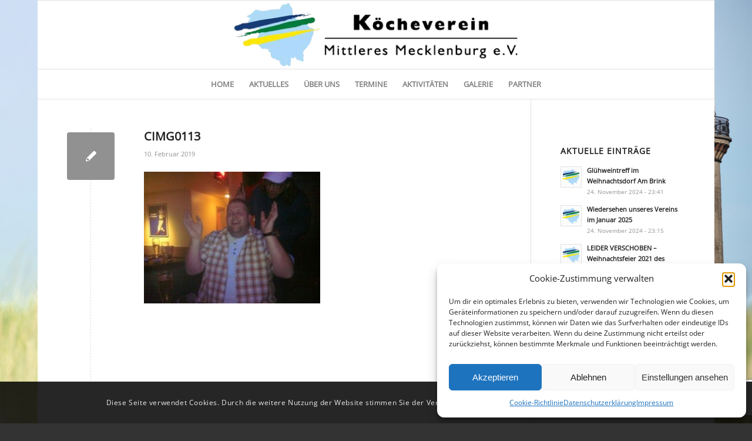

--- FILE ---
content_type: text/html; charset=UTF-8
request_url: https://www.kvmm.de/cimg0113/
body_size: 22491
content:
<!DOCTYPE html>
<html lang="de" class="html_boxed responsive av-preloader-disabled  html_header_top html_logo_center html_bottom_nav_header html_menu_right html_large html_header_sticky html_header_shrinking html_mobile_menu_phone html_header_searchicon_disabled html_content_align_center html_header_unstick_top_disabled html_header_stretch_disabled html_av-overlay-side html_av-overlay-side-classic html_av-submenu-noclone html_entry_id_1125 av-cookies-consent-show-message-bar av-cookies-cookie-consent-enabled av-cookies-can-opt-out av-cookies-user-silent-accept avia-cookie-check-browser-settings av-no-preview av-default-lightbox html_text_menu_active av-mobile-menu-switch-default">
<head>
<meta charset="UTF-8" />
<meta name="robots" content="index, follow" />


<!-- mobile setting -->
<meta name="viewport" content="width=device-width, initial-scale=1">

<!-- Scripts/CSS and wp_head hook -->
<title>CIMG0113 &#8211; KVMM &#8211; Köcheverein Mittleres Mecklenburg e.V.</title>
<meta name='robots' content='max-image-preview:large' />
	<style>img:is([sizes="auto" i], [sizes^="auto," i]) { contain-intrinsic-size: 3000px 1500px }</style>
	<meta name="dlm-version" content="5.1.3">
				<script type='text/javascript'>

				function avia_cookie_check_sessionStorage()
				{
					//	FF throws error when all cookies blocked !!
					var sessionBlocked = false;
					try
					{
						var test = sessionStorage.getItem( 'aviaCookieRefused' ) != null;
					}
					catch(e)
					{
						sessionBlocked = true;
					}

					var aviaCookieRefused = ! sessionBlocked ? sessionStorage.getItem( 'aviaCookieRefused' ) : null;

					var html = document.getElementsByTagName('html')[0];

					/**
					 * Set a class to avoid calls to sessionStorage
					 */
					if( sessionBlocked || aviaCookieRefused )
					{
						if( html.className.indexOf('av-cookies-session-refused') < 0 )
						{
							html.className += ' av-cookies-session-refused';
						}
					}

					if( sessionBlocked || aviaCookieRefused || document.cookie.match(/aviaCookieConsent/) )
					{
						if( html.className.indexOf('av-cookies-user-silent-accept') >= 0 )
						{
							 html.className = html.className.replace(/\bav-cookies-user-silent-accept\b/g, '');
						}
					}
				}

				avia_cookie_check_sessionStorage();

			</script>
			<link rel="alternate" type="application/rss+xml" title="KVMM - Köcheverein Mittleres Mecklenburg e.V. &raquo; Feed" href="https://www.kvmm.de/feed/" />
<link rel="alternate" type="application/rss+xml" title="KVMM - Köcheverein Mittleres Mecklenburg e.V. &raquo; Kommentar-Feed" href="https://www.kvmm.de/comments/feed/" />
<script type="text/javascript">
/* <![CDATA[ */
window._wpemojiSettings = {"baseUrl":"https:\/\/s.w.org\/images\/core\/emoji\/16.0.1\/72x72\/","ext":".png","svgUrl":"https:\/\/s.w.org\/images\/core\/emoji\/16.0.1\/svg\/","svgExt":".svg","source":{"concatemoji":"https:\/\/www.kvmm.de\/wp-includes\/js\/wp-emoji-release.min.js?ver=6.8.3"}};
/*! This file is auto-generated */
!function(s,n){var o,i,e;function c(e){try{var t={supportTests:e,timestamp:(new Date).valueOf()};sessionStorage.setItem(o,JSON.stringify(t))}catch(e){}}function p(e,t,n){e.clearRect(0,0,e.canvas.width,e.canvas.height),e.fillText(t,0,0);var t=new Uint32Array(e.getImageData(0,0,e.canvas.width,e.canvas.height).data),a=(e.clearRect(0,0,e.canvas.width,e.canvas.height),e.fillText(n,0,0),new Uint32Array(e.getImageData(0,0,e.canvas.width,e.canvas.height).data));return t.every(function(e,t){return e===a[t]})}function u(e,t){e.clearRect(0,0,e.canvas.width,e.canvas.height),e.fillText(t,0,0);for(var n=e.getImageData(16,16,1,1),a=0;a<n.data.length;a++)if(0!==n.data[a])return!1;return!0}function f(e,t,n,a){switch(t){case"flag":return n(e,"\ud83c\udff3\ufe0f\u200d\u26a7\ufe0f","\ud83c\udff3\ufe0f\u200b\u26a7\ufe0f")?!1:!n(e,"\ud83c\udde8\ud83c\uddf6","\ud83c\udde8\u200b\ud83c\uddf6")&&!n(e,"\ud83c\udff4\udb40\udc67\udb40\udc62\udb40\udc65\udb40\udc6e\udb40\udc67\udb40\udc7f","\ud83c\udff4\u200b\udb40\udc67\u200b\udb40\udc62\u200b\udb40\udc65\u200b\udb40\udc6e\u200b\udb40\udc67\u200b\udb40\udc7f");case"emoji":return!a(e,"\ud83e\udedf")}return!1}function g(e,t,n,a){var r="undefined"!=typeof WorkerGlobalScope&&self instanceof WorkerGlobalScope?new OffscreenCanvas(300,150):s.createElement("canvas"),o=r.getContext("2d",{willReadFrequently:!0}),i=(o.textBaseline="top",o.font="600 32px Arial",{});return e.forEach(function(e){i[e]=t(o,e,n,a)}),i}function t(e){var t=s.createElement("script");t.src=e,t.defer=!0,s.head.appendChild(t)}"undefined"!=typeof Promise&&(o="wpEmojiSettingsSupports",i=["flag","emoji"],n.supports={everything:!0,everythingExceptFlag:!0},e=new Promise(function(e){s.addEventListener("DOMContentLoaded",e,{once:!0})}),new Promise(function(t){var n=function(){try{var e=JSON.parse(sessionStorage.getItem(o));if("object"==typeof e&&"number"==typeof e.timestamp&&(new Date).valueOf()<e.timestamp+604800&&"object"==typeof e.supportTests)return e.supportTests}catch(e){}return null}();if(!n){if("undefined"!=typeof Worker&&"undefined"!=typeof OffscreenCanvas&&"undefined"!=typeof URL&&URL.createObjectURL&&"undefined"!=typeof Blob)try{var e="postMessage("+g.toString()+"("+[JSON.stringify(i),f.toString(),p.toString(),u.toString()].join(",")+"));",a=new Blob([e],{type:"text/javascript"}),r=new Worker(URL.createObjectURL(a),{name:"wpTestEmojiSupports"});return void(r.onmessage=function(e){c(n=e.data),r.terminate(),t(n)})}catch(e){}c(n=g(i,f,p,u))}t(n)}).then(function(e){for(var t in e)n.supports[t]=e[t],n.supports.everything=n.supports.everything&&n.supports[t],"flag"!==t&&(n.supports.everythingExceptFlag=n.supports.everythingExceptFlag&&n.supports[t]);n.supports.everythingExceptFlag=n.supports.everythingExceptFlag&&!n.supports.flag,n.DOMReady=!1,n.readyCallback=function(){n.DOMReady=!0}}).then(function(){return e}).then(function(){var e;n.supports.everything||(n.readyCallback(),(e=n.source||{}).concatemoji?t(e.concatemoji):e.wpemoji&&e.twemoji&&(t(e.twemoji),t(e.wpemoji)))}))}((window,document),window._wpemojiSettings);
/* ]]> */
</script>
<style id='wp-emoji-styles-inline-css' type='text/css'>

	img.wp-smiley, img.emoji {
		display: inline !important;
		border: none !important;
		box-shadow: none !important;
		height: 1em !important;
		width: 1em !important;
		margin: 0 0.07em !important;
		vertical-align: -0.1em !important;
		background: none !important;
		padding: 0 !important;
	}
</style>
<link rel='stylesheet' id='wp-block-library-css' href='https://www.kvmm.de/wp-includes/css/dist/block-library/style.min.css?ver=6.8.3' type='text/css' media='all' />
<style id='jetpack-sharing-buttons-style-inline-css' type='text/css'>
.jetpack-sharing-buttons__services-list{display:flex;flex-direction:row;flex-wrap:wrap;gap:0;list-style-type:none;margin:5px;padding:0}.jetpack-sharing-buttons__services-list.has-small-icon-size{font-size:12px}.jetpack-sharing-buttons__services-list.has-normal-icon-size{font-size:16px}.jetpack-sharing-buttons__services-list.has-large-icon-size{font-size:24px}.jetpack-sharing-buttons__services-list.has-huge-icon-size{font-size:36px}@media print{.jetpack-sharing-buttons__services-list{display:none!important}}.editor-styles-wrapper .wp-block-jetpack-sharing-buttons{gap:0;padding-inline-start:0}ul.jetpack-sharing-buttons__services-list.has-background{padding:1.25em 2.375em}
</style>
<style id='global-styles-inline-css' type='text/css'>
:root{--wp--preset--aspect-ratio--square: 1;--wp--preset--aspect-ratio--4-3: 4/3;--wp--preset--aspect-ratio--3-4: 3/4;--wp--preset--aspect-ratio--3-2: 3/2;--wp--preset--aspect-ratio--2-3: 2/3;--wp--preset--aspect-ratio--16-9: 16/9;--wp--preset--aspect-ratio--9-16: 9/16;--wp--preset--color--black: #000000;--wp--preset--color--cyan-bluish-gray: #abb8c3;--wp--preset--color--white: #ffffff;--wp--preset--color--pale-pink: #f78da7;--wp--preset--color--vivid-red: #cf2e2e;--wp--preset--color--luminous-vivid-orange: #ff6900;--wp--preset--color--luminous-vivid-amber: #fcb900;--wp--preset--color--light-green-cyan: #7bdcb5;--wp--preset--color--vivid-green-cyan: #00d084;--wp--preset--color--pale-cyan-blue: #8ed1fc;--wp--preset--color--vivid-cyan-blue: #0693e3;--wp--preset--color--vivid-purple: #9b51e0;--wp--preset--color--metallic-red: #b02b2c;--wp--preset--color--maximum-yellow-red: #edae44;--wp--preset--color--yellow-sun: #eeee22;--wp--preset--color--palm-leaf: #83a846;--wp--preset--color--aero: #7bb0e7;--wp--preset--color--old-lavender: #745f7e;--wp--preset--color--steel-teal: #5f8789;--wp--preset--color--raspberry-pink: #d65799;--wp--preset--color--medium-turquoise: #4ecac2;--wp--preset--gradient--vivid-cyan-blue-to-vivid-purple: linear-gradient(135deg,rgba(6,147,227,1) 0%,rgb(155,81,224) 100%);--wp--preset--gradient--light-green-cyan-to-vivid-green-cyan: linear-gradient(135deg,rgb(122,220,180) 0%,rgb(0,208,130) 100%);--wp--preset--gradient--luminous-vivid-amber-to-luminous-vivid-orange: linear-gradient(135deg,rgba(252,185,0,1) 0%,rgba(255,105,0,1) 100%);--wp--preset--gradient--luminous-vivid-orange-to-vivid-red: linear-gradient(135deg,rgba(255,105,0,1) 0%,rgb(207,46,46) 100%);--wp--preset--gradient--very-light-gray-to-cyan-bluish-gray: linear-gradient(135deg,rgb(238,238,238) 0%,rgb(169,184,195) 100%);--wp--preset--gradient--cool-to-warm-spectrum: linear-gradient(135deg,rgb(74,234,220) 0%,rgb(151,120,209) 20%,rgb(207,42,186) 40%,rgb(238,44,130) 60%,rgb(251,105,98) 80%,rgb(254,248,76) 100%);--wp--preset--gradient--blush-light-purple: linear-gradient(135deg,rgb(255,206,236) 0%,rgb(152,150,240) 100%);--wp--preset--gradient--blush-bordeaux: linear-gradient(135deg,rgb(254,205,165) 0%,rgb(254,45,45) 50%,rgb(107,0,62) 100%);--wp--preset--gradient--luminous-dusk: linear-gradient(135deg,rgb(255,203,112) 0%,rgb(199,81,192) 50%,rgb(65,88,208) 100%);--wp--preset--gradient--pale-ocean: linear-gradient(135deg,rgb(255,245,203) 0%,rgb(182,227,212) 50%,rgb(51,167,181) 100%);--wp--preset--gradient--electric-grass: linear-gradient(135deg,rgb(202,248,128) 0%,rgb(113,206,126) 100%);--wp--preset--gradient--midnight: linear-gradient(135deg,rgb(2,3,129) 0%,rgb(40,116,252) 100%);--wp--preset--font-size--small: 1rem;--wp--preset--font-size--medium: 1.125rem;--wp--preset--font-size--large: 1.75rem;--wp--preset--font-size--x-large: clamp(1.75rem, 3vw, 2.25rem);--wp--preset--spacing--20: 0.44rem;--wp--preset--spacing--30: 0.67rem;--wp--preset--spacing--40: 1rem;--wp--preset--spacing--50: 1.5rem;--wp--preset--spacing--60: 2.25rem;--wp--preset--spacing--70: 3.38rem;--wp--preset--spacing--80: 5.06rem;--wp--preset--shadow--natural: 6px 6px 9px rgba(0, 0, 0, 0.2);--wp--preset--shadow--deep: 12px 12px 50px rgba(0, 0, 0, 0.4);--wp--preset--shadow--sharp: 6px 6px 0px rgba(0, 0, 0, 0.2);--wp--preset--shadow--outlined: 6px 6px 0px -3px rgba(255, 255, 255, 1), 6px 6px rgba(0, 0, 0, 1);--wp--preset--shadow--crisp: 6px 6px 0px rgba(0, 0, 0, 1);}:root { --wp--style--global--content-size: 800px;--wp--style--global--wide-size: 1130px; }:where(body) { margin: 0; }.wp-site-blocks > .alignleft { float: left; margin-right: 2em; }.wp-site-blocks > .alignright { float: right; margin-left: 2em; }.wp-site-blocks > .aligncenter { justify-content: center; margin-left: auto; margin-right: auto; }:where(.is-layout-flex){gap: 0.5em;}:where(.is-layout-grid){gap: 0.5em;}.is-layout-flow > .alignleft{float: left;margin-inline-start: 0;margin-inline-end: 2em;}.is-layout-flow > .alignright{float: right;margin-inline-start: 2em;margin-inline-end: 0;}.is-layout-flow > .aligncenter{margin-left: auto !important;margin-right: auto !important;}.is-layout-constrained > .alignleft{float: left;margin-inline-start: 0;margin-inline-end: 2em;}.is-layout-constrained > .alignright{float: right;margin-inline-start: 2em;margin-inline-end: 0;}.is-layout-constrained > .aligncenter{margin-left: auto !important;margin-right: auto !important;}.is-layout-constrained > :where(:not(.alignleft):not(.alignright):not(.alignfull)){max-width: var(--wp--style--global--content-size);margin-left: auto !important;margin-right: auto !important;}.is-layout-constrained > .alignwide{max-width: var(--wp--style--global--wide-size);}body .is-layout-flex{display: flex;}.is-layout-flex{flex-wrap: wrap;align-items: center;}.is-layout-flex > :is(*, div){margin: 0;}body .is-layout-grid{display: grid;}.is-layout-grid > :is(*, div){margin: 0;}body{padding-top: 0px;padding-right: 0px;padding-bottom: 0px;padding-left: 0px;}a:where(:not(.wp-element-button)){text-decoration: underline;}:root :where(.wp-element-button, .wp-block-button__link){background-color: #32373c;border-width: 0;color: #fff;font-family: inherit;font-size: inherit;line-height: inherit;padding: calc(0.667em + 2px) calc(1.333em + 2px);text-decoration: none;}.has-black-color{color: var(--wp--preset--color--black) !important;}.has-cyan-bluish-gray-color{color: var(--wp--preset--color--cyan-bluish-gray) !important;}.has-white-color{color: var(--wp--preset--color--white) !important;}.has-pale-pink-color{color: var(--wp--preset--color--pale-pink) !important;}.has-vivid-red-color{color: var(--wp--preset--color--vivid-red) !important;}.has-luminous-vivid-orange-color{color: var(--wp--preset--color--luminous-vivid-orange) !important;}.has-luminous-vivid-amber-color{color: var(--wp--preset--color--luminous-vivid-amber) !important;}.has-light-green-cyan-color{color: var(--wp--preset--color--light-green-cyan) !important;}.has-vivid-green-cyan-color{color: var(--wp--preset--color--vivid-green-cyan) !important;}.has-pale-cyan-blue-color{color: var(--wp--preset--color--pale-cyan-blue) !important;}.has-vivid-cyan-blue-color{color: var(--wp--preset--color--vivid-cyan-blue) !important;}.has-vivid-purple-color{color: var(--wp--preset--color--vivid-purple) !important;}.has-metallic-red-color{color: var(--wp--preset--color--metallic-red) !important;}.has-maximum-yellow-red-color{color: var(--wp--preset--color--maximum-yellow-red) !important;}.has-yellow-sun-color{color: var(--wp--preset--color--yellow-sun) !important;}.has-palm-leaf-color{color: var(--wp--preset--color--palm-leaf) !important;}.has-aero-color{color: var(--wp--preset--color--aero) !important;}.has-old-lavender-color{color: var(--wp--preset--color--old-lavender) !important;}.has-steel-teal-color{color: var(--wp--preset--color--steel-teal) !important;}.has-raspberry-pink-color{color: var(--wp--preset--color--raspberry-pink) !important;}.has-medium-turquoise-color{color: var(--wp--preset--color--medium-turquoise) !important;}.has-black-background-color{background-color: var(--wp--preset--color--black) !important;}.has-cyan-bluish-gray-background-color{background-color: var(--wp--preset--color--cyan-bluish-gray) !important;}.has-white-background-color{background-color: var(--wp--preset--color--white) !important;}.has-pale-pink-background-color{background-color: var(--wp--preset--color--pale-pink) !important;}.has-vivid-red-background-color{background-color: var(--wp--preset--color--vivid-red) !important;}.has-luminous-vivid-orange-background-color{background-color: var(--wp--preset--color--luminous-vivid-orange) !important;}.has-luminous-vivid-amber-background-color{background-color: var(--wp--preset--color--luminous-vivid-amber) !important;}.has-light-green-cyan-background-color{background-color: var(--wp--preset--color--light-green-cyan) !important;}.has-vivid-green-cyan-background-color{background-color: var(--wp--preset--color--vivid-green-cyan) !important;}.has-pale-cyan-blue-background-color{background-color: var(--wp--preset--color--pale-cyan-blue) !important;}.has-vivid-cyan-blue-background-color{background-color: var(--wp--preset--color--vivid-cyan-blue) !important;}.has-vivid-purple-background-color{background-color: var(--wp--preset--color--vivid-purple) !important;}.has-metallic-red-background-color{background-color: var(--wp--preset--color--metallic-red) !important;}.has-maximum-yellow-red-background-color{background-color: var(--wp--preset--color--maximum-yellow-red) !important;}.has-yellow-sun-background-color{background-color: var(--wp--preset--color--yellow-sun) !important;}.has-palm-leaf-background-color{background-color: var(--wp--preset--color--palm-leaf) !important;}.has-aero-background-color{background-color: var(--wp--preset--color--aero) !important;}.has-old-lavender-background-color{background-color: var(--wp--preset--color--old-lavender) !important;}.has-steel-teal-background-color{background-color: var(--wp--preset--color--steel-teal) !important;}.has-raspberry-pink-background-color{background-color: var(--wp--preset--color--raspberry-pink) !important;}.has-medium-turquoise-background-color{background-color: var(--wp--preset--color--medium-turquoise) !important;}.has-black-border-color{border-color: var(--wp--preset--color--black) !important;}.has-cyan-bluish-gray-border-color{border-color: var(--wp--preset--color--cyan-bluish-gray) !important;}.has-white-border-color{border-color: var(--wp--preset--color--white) !important;}.has-pale-pink-border-color{border-color: var(--wp--preset--color--pale-pink) !important;}.has-vivid-red-border-color{border-color: var(--wp--preset--color--vivid-red) !important;}.has-luminous-vivid-orange-border-color{border-color: var(--wp--preset--color--luminous-vivid-orange) !important;}.has-luminous-vivid-amber-border-color{border-color: var(--wp--preset--color--luminous-vivid-amber) !important;}.has-light-green-cyan-border-color{border-color: var(--wp--preset--color--light-green-cyan) !important;}.has-vivid-green-cyan-border-color{border-color: var(--wp--preset--color--vivid-green-cyan) !important;}.has-pale-cyan-blue-border-color{border-color: var(--wp--preset--color--pale-cyan-blue) !important;}.has-vivid-cyan-blue-border-color{border-color: var(--wp--preset--color--vivid-cyan-blue) !important;}.has-vivid-purple-border-color{border-color: var(--wp--preset--color--vivid-purple) !important;}.has-metallic-red-border-color{border-color: var(--wp--preset--color--metallic-red) !important;}.has-maximum-yellow-red-border-color{border-color: var(--wp--preset--color--maximum-yellow-red) !important;}.has-yellow-sun-border-color{border-color: var(--wp--preset--color--yellow-sun) !important;}.has-palm-leaf-border-color{border-color: var(--wp--preset--color--palm-leaf) !important;}.has-aero-border-color{border-color: var(--wp--preset--color--aero) !important;}.has-old-lavender-border-color{border-color: var(--wp--preset--color--old-lavender) !important;}.has-steel-teal-border-color{border-color: var(--wp--preset--color--steel-teal) !important;}.has-raspberry-pink-border-color{border-color: var(--wp--preset--color--raspberry-pink) !important;}.has-medium-turquoise-border-color{border-color: var(--wp--preset--color--medium-turquoise) !important;}.has-vivid-cyan-blue-to-vivid-purple-gradient-background{background: var(--wp--preset--gradient--vivid-cyan-blue-to-vivid-purple) !important;}.has-light-green-cyan-to-vivid-green-cyan-gradient-background{background: var(--wp--preset--gradient--light-green-cyan-to-vivid-green-cyan) !important;}.has-luminous-vivid-amber-to-luminous-vivid-orange-gradient-background{background: var(--wp--preset--gradient--luminous-vivid-amber-to-luminous-vivid-orange) !important;}.has-luminous-vivid-orange-to-vivid-red-gradient-background{background: var(--wp--preset--gradient--luminous-vivid-orange-to-vivid-red) !important;}.has-very-light-gray-to-cyan-bluish-gray-gradient-background{background: var(--wp--preset--gradient--very-light-gray-to-cyan-bluish-gray) !important;}.has-cool-to-warm-spectrum-gradient-background{background: var(--wp--preset--gradient--cool-to-warm-spectrum) !important;}.has-blush-light-purple-gradient-background{background: var(--wp--preset--gradient--blush-light-purple) !important;}.has-blush-bordeaux-gradient-background{background: var(--wp--preset--gradient--blush-bordeaux) !important;}.has-luminous-dusk-gradient-background{background: var(--wp--preset--gradient--luminous-dusk) !important;}.has-pale-ocean-gradient-background{background: var(--wp--preset--gradient--pale-ocean) !important;}.has-electric-grass-gradient-background{background: var(--wp--preset--gradient--electric-grass) !important;}.has-midnight-gradient-background{background: var(--wp--preset--gradient--midnight) !important;}.has-small-font-size{font-size: var(--wp--preset--font-size--small) !important;}.has-medium-font-size{font-size: var(--wp--preset--font-size--medium) !important;}.has-large-font-size{font-size: var(--wp--preset--font-size--large) !important;}.has-x-large-font-size{font-size: var(--wp--preset--font-size--x-large) !important;}
:where(.wp-block-post-template.is-layout-flex){gap: 1.25em;}:where(.wp-block-post-template.is-layout-grid){gap: 1.25em;}
:where(.wp-block-columns.is-layout-flex){gap: 2em;}:where(.wp-block-columns.is-layout-grid){gap: 2em;}
:root :where(.wp-block-pullquote){font-size: 1.5em;line-height: 1.6;}
</style>
<link rel='stylesheet' id='contact-form-7-css' href='https://www.kvmm.de/wp-content/plugins/contact-form-7/includes/css/styles.css?ver=6.1.2' type='text/css' media='all' />
<link rel='stylesheet' id='swpm.common-css' href='https://www.kvmm.de/wp-content/plugins/simple-membership/css/swpm.common.css?ver=4.6.8' type='text/css' media='all' />
<link rel='stylesheet' id='cmplz-general-css' href='https://www.kvmm.de/wp-content/plugins/complianz-gdpr/assets/css/cookieblocker.min.css?ver=1759305168' type='text/css' media='all' />
<link rel='stylesheet' id='avia-merged-styles-css' href='https://www.kvmm.de/wp-content/uploads/dynamic_avia/avia-merged-styles-874df85f8e0e3cf9c1e93ee4a70541cf---67b462b3a5b21.css' type='text/css' media='all' />
<script type="text/javascript" src="https://www.kvmm.de/wp-includes/js/jquery/jquery.min.js?ver=3.7.1" id="jquery-core-js"></script>
<script type="text/javascript" src="https://www.kvmm.de/wp-includes/js/jquery/jquery-migrate.min.js?ver=3.4.1" id="jquery-migrate-js"></script>
<link rel="https://api.w.org/" href="https://www.kvmm.de/wp-json/" /><link rel="alternate" title="JSON" type="application/json" href="https://www.kvmm.de/wp-json/wp/v2/media/1125" /><link rel="EditURI" type="application/rsd+xml" title="RSD" href="https://www.kvmm.de/xmlrpc.php?rsd" />
<meta name="generator" content="WordPress 6.8.3" />
<link rel='shortlink' href='https://wp.me/aaK7y0-i9' />
<link rel="alternate" title="oEmbed (JSON)" type="application/json+oembed" href="https://www.kvmm.de/wp-json/oembed/1.0/embed?url=https%3A%2F%2Fwww.kvmm.de%2Fcimg0113%2F" />
<link rel="alternate" title="oEmbed (XML)" type="text/xml+oembed" href="https://www.kvmm.de/wp-json/oembed/1.0/embed?url=https%3A%2F%2Fwww.kvmm.de%2Fcimg0113%2F&#038;format=xml" />
        <script type="text/javascript">
            jQuery(document).ready(function($) {
                $('#respond').html('<div class="swpm-login-to-comment-msg">Bitte melden Sie sich an, um einen Kommentar zu hinterlassen.</div>');
            });
        </script>
        	<style>img#wpstats{display:none}</style>
					<style>.cmplz-hidden {
					display: none !important;
				}</style><link rel="profile" href="http://gmpg.org/xfn/11" />
<link rel="alternate" type="application/rss+xml" title="KVMM - Köcheverein Mittleres Mecklenburg e.V. RSS2 Feed" href="https://www.kvmm.de/feed/" />
<link rel="pingback" href="https://www.kvmm.de/xmlrpc.php" />
<!--[if lt IE 9]><script src="https://www.kvmm.de/wp-content/themes/enfold/js/html5shiv.js"></script><![endif]-->
<link rel="icon" href="https://www.kvmm.de/wp-content/uploads/2019/02/favicon_kvmm.png" type="image/png">

<!-- To speed up the rendering and to display the site as fast as possible to the user we include some styles and scripts for above the fold content inline -->
<script type="text/javascript">"use strict";var avia_is_mobile=!1;/Android|webOS|iPhone|iPad|iPod|BlackBerry|IEMobile|Opera Mini/i.test(navigator.userAgent)&&"ontouchstart"in document.documentElement?(avia_is_mobile=!0,document.documentElement.className+=" avia_mobile "):document.documentElement.className+=" avia_desktop ",document.documentElement.className+=" js_active ",function(){var e=["-webkit-","-moz-","-ms-",""],t="",n=!1,o=!1;for(var a in e)e[a]+"transform"in document.documentElement.style&&(n=!0,t=e[a]+"transform"),e[a]+"perspective"in document.documentElement.style&&(o=!0);n&&(document.documentElement.className+=" avia_transform "),o&&(document.documentElement.className+=" avia_transform3d "),"function"==typeof document.getElementsByClassName&&"function"==typeof document.documentElement.getBoundingClientRect&&0==avia_is_mobile&&t&&window.innerHeight>0&&setTimeout(function(){var e=0,n={},o=0,a=document.getElementsByClassName("av-parallax"),m=window.pageYOffset||document.documentElement.scrollTop;for(e=0;e<a.length;e++)a[e].style.top="0px",n=a[e].getBoundingClientRect(),o=Math.ceil(.3*(window.innerHeight+m-n.top)),a[e].style[t]="translate(0px, "+o+"px)",a[e].style.top="auto",a[e].className+=" enabled-parallax "},50)}();</script><link rel="icon" href="https://www.kvmm.de/wp-content/uploads/2019/02/cropped-favicon_kvmm-32x32.png" sizes="32x32" />
<link rel="icon" href="https://www.kvmm.de/wp-content/uploads/2019/02/cropped-favicon_kvmm-192x192.png" sizes="192x192" />
<link rel="apple-touch-icon" href="https://www.kvmm.de/wp-content/uploads/2019/02/cropped-favicon_kvmm-180x180.png" />
<meta name="msapplication-TileImage" content="https://www.kvmm.de/wp-content/uploads/2019/02/cropped-favicon_kvmm-270x270.png" />
		<style type="text/css" id="wp-custom-css">
			div.swpm-forgot-pass-link,
div.swpm-join-us-link,
.swpm-post-not-logged-in-msg a:not(.swpm-login-link) {display: none;}
.swpm-edit-profile-link {display:none;}
.swpm-logged-status, .swpm-logged-membership, .swpm-logged-expiry {display:none;}
.rc-anchor-invisible {display:none}
.sidebar .widget:first-child, .content .sidebar .widget:first-child {display:none}
		</style>
		<style type='text/css'>
@font-face {font-family: 'entypo-fontello'; font-weight: normal; font-style: normal; font-display: auto;
src: url('https://www.kvmm.de/wp-content/themes/enfold/config-templatebuilder/avia-template-builder/assets/fonts/entypo-fontello.woff2') format('woff2'),
url('https://www.kvmm.de/wp-content/themes/enfold/config-templatebuilder/avia-template-builder/assets/fonts/entypo-fontello.woff') format('woff'),
url('https://www.kvmm.de/wp-content/themes/enfold/config-templatebuilder/avia-template-builder/assets/fonts/entypo-fontello.ttf') format('truetype'),
url('https://www.kvmm.de/wp-content/themes/enfold/config-templatebuilder/avia-template-builder/assets/fonts/entypo-fontello.svg#entypo-fontello') format('svg'),
url('https://www.kvmm.de/wp-content/themes/enfold/config-templatebuilder/avia-template-builder/assets/fonts/entypo-fontello.eot'),
url('https://www.kvmm.de/wp-content/themes/enfold/config-templatebuilder/avia-template-builder/assets/fonts/entypo-fontello.eot?#iefix') format('embedded-opentype');
} #top .avia-font-entypo-fontello, body .avia-font-entypo-fontello, html body [data-av_iconfont='entypo-fontello']:before{ font-family: 'entypo-fontello'; }
</style>

<!--
Debugging Info for Theme support: 

Theme: Enfold
Version: 5.2
Installed: enfold
AviaFramework Version: 5.2
AviaBuilder Version: 5.2
aviaElementManager Version: 1.0.1
ML:256-PU:32-PLA:19
WP:6.8.3
Compress: CSS:all theme files - JS:all theme files
Updates: disabled
PLAu:16
-->
</head>

<body data-cmplz=1 id="top" class="attachment wp-singular attachment-template-default single single-attachment postid-1125 attachmentid-1125 attachment-jpeg wp-theme-enfold boxed rtl_columns av-curtain-numeric open-sans-v34-latin-custom open-sans-v34-latin  avia-responsive-images-support" itemscope="itemscope" itemtype="https://schema.org/WebPage" >

	
	<div id='wrap_all'>

	
<header id='header' class='all_colors header_color light_bg_color  av_header_top av_logo_center av_bottom_nav_header av_menu_right av_large av_header_sticky av_header_shrinking av_header_stretch_disabled av_mobile_menu_phone av_header_searchicon_disabled av_header_unstick_top_disabled av_header_border_disabled'  role="banner" itemscope="itemscope" itemtype="https://schema.org/WPHeader" >

		<div  id='header_main' class='container_wrap container_wrap_logo'>

        <div class='container av-logo-container'><div class='inner-container'><span class='logo avia-standard-logo'><a href='https://www.kvmm.de/' class=''><img src="https://www.kvmm.de/wp-content/uploads/2019/02/KVMM.png" srcset="https://www.kvmm.de/wp-content/uploads/2019/02/KVMM.png 500w, https://www.kvmm.de/wp-content/uploads/2019/02/KVMM-300x72.png 300w, https://www.kvmm.de/wp-content/uploads/2019/02/KVMM-495x120.png 495w, https://www.kvmm.de/wp-content/uploads/2019/02/KVMM-450x108.png 450w" sizes="(max-width: 500px) 100vw, 500px" height="100" width="300" alt='KVMM - Köcheverein Mittleres Mecklenburg e.V.' title='KVMM' /></a></span></div></div><div id='header_main_alternate' class='container_wrap'><div class='container'><nav class='main_menu' data-selectname='Wähle eine Seite'  role="navigation" itemscope="itemscope" itemtype="https://schema.org/SiteNavigationElement" ><div class="avia-menu av-main-nav-wrap"><ul role="menu" class="menu av-main-nav" id="avia-menu"><li role="menuitem" id="menu-item-149" class="menu-item menu-item-type-post_type menu-item-object-page menu-item-home menu-item-top-level menu-item-top-level-1"><a href="https://www.kvmm.de/" itemprop="url" tabindex="0"><span class="avia-bullet"></span><span class="avia-menu-text">HOME</span><span class="avia-menu-fx"><span class="avia-arrow-wrap"><span class="avia-arrow"></span></span></span></a></li>
<li role="menuitem" id="menu-item-157" class="menu-item menu-item-type-post_type menu-item-object-page menu-item-top-level menu-item-top-level-2"><a href="https://www.kvmm.de/aktuelles/" itemprop="url" tabindex="0"><span class="avia-bullet"></span><span class="avia-menu-text">AKTUELLES</span><span class="avia-menu-fx"><span class="avia-arrow-wrap"><span class="avia-arrow"></span></span></span></a></li>
<li role="menuitem" id="menu-item-229" class="menu-item menu-item-type-custom menu-item-object-custom menu-item-has-children menu-item-top-level menu-item-top-level-3"><a href="http://www.kvmm.de/ueber-uns/vorstand/" itemprop="url" tabindex="0"><span class="avia-bullet"></span><span class="avia-menu-text">ÜBER UNS</span><span class="avia-menu-fx"><span class="avia-arrow-wrap"><span class="avia-arrow"></span></span></span></a>


<ul class="sub-menu">
	<li role="menuitem" id="menu-item-165" class="menu-item menu-item-type-post_type menu-item-object-page"><a href="https://www.kvmm.de/ueber-uns/vorstand/" itemprop="url" tabindex="0"><span class="avia-bullet"></span><span class="avia-menu-text">VORSTAND</span></a></li>
	<li role="menuitem" id="menu-item-164" class="menu-item menu-item-type-post_type menu-item-object-page"><a href="https://www.kvmm.de/ueber-uns/satzung-antrag/" itemprop="url" tabindex="0"><span class="avia-bullet"></span><span class="avia-menu-text">SATZUNG &#038; ANTRAG</span></a></li>
	<li role="menuitem" id="menu-item-163" class="menu-item menu-item-type-post_type menu-item-object-page"><a href="https://www.kvmm.de/ueber-uns/kontakt/" itemprop="url" tabindex="0"><span class="avia-bullet"></span><span class="avia-menu-text">KONTAKT</span></a></li>
</ul>
</li>
<li role="menuitem" id="menu-item-161" class="menu-item menu-item-type-post_type menu-item-object-page menu-item-top-level menu-item-top-level-4"><a href="https://www.kvmm.de/termine/" itemprop="url" tabindex="0"><span class="avia-bullet"></span><span class="avia-menu-text">TERMINE</span><span class="avia-menu-fx"><span class="avia-arrow-wrap"><span class="avia-arrow"></span></span></span></a></li>
<li role="menuitem" id="menu-item-150" class="menu-item menu-item-type-post_type menu-item-object-page menu-item-has-children menu-item-top-level menu-item-top-level-5"><a href="https://www.kvmm.de/aktivitaeten/" itemprop="url" tabindex="0"><span class="avia-bullet"></span><span class="avia-menu-text">AKTIVITÄTEN</span><span class="avia-menu-fx"><span class="avia-arrow-wrap"><span class="avia-arrow"></span></span></span></a>


<ul class="sub-menu">
	<li role="menuitem" id="menu-item-151" class="menu-item menu-item-type-post_type menu-item-object-page"><a href="https://www.kvmm.de/aktivitaeten/7-tuerme-pokal/" itemprop="url" tabindex="0"><span class="avia-bullet"></span><span class="avia-menu-text">7-TÜRME POKAL</span></a></li>
	<li role="menuitem" id="menu-item-155" class="menu-item menu-item-type-post_type menu-item-object-page"><a href="https://www.kvmm.de/aktivitaeten/schulungen/" itemprop="url" tabindex="0"><span class="avia-bullet"></span><span class="avia-menu-text">SCHULUNGEN</span></a></li>
	<li role="menuitem" id="menu-item-154" class="menu-item menu-item-type-post_type menu-item-object-page"><a href="https://www.kvmm.de/aktivitaeten/koch-ag/" itemprop="url" tabindex="0"><span class="avia-bullet"></span><span class="avia-menu-text">KOCH AG</span></a></li>
	<li role="menuitem" id="menu-item-156" class="menu-item menu-item-type-post_type menu-item-object-page"><a href="https://www.kvmm.de/aktivitaeten/winterhalter-bowling-cup/" itemprop="url" tabindex="0"><span class="avia-bullet"></span><span class="avia-menu-text">WINTERHALTER-BOWLING-CUP</span></a></li>
	<li role="menuitem" id="menu-item-152" class="menu-item menu-item-type-post_type menu-item-object-page"><a href="https://www.kvmm.de/aktivitaeten/endless-summer-party/" itemprop="url" tabindex="0"><span class="avia-bullet"></span><span class="avia-menu-text">ENDLESS SUMMER PARTY</span></a></li>
</ul>
</li>
<li role="menuitem" id="menu-item-1406" class="menu-item menu-item-type-custom menu-item-object-custom menu-item-has-children menu-item-top-level menu-item-top-level-6"><a href="https://www.kvmm.de/galerie-2/bilder-2020/" itemprop="url" tabindex="0"><span class="avia-bullet"></span><span class="avia-menu-text">GALERIE</span><span class="avia-menu-fx"><span class="avia-arrow-wrap"><span class="avia-arrow"></span></span></span></a>


<ul class="sub-menu">
	<li role="menuitem" id="menu-item-2086" class="menu-item menu-item-type-post_type menu-item-object-page"><a href="https://www.kvmm.de/galerie-2/bilder-2020/" itemprop="url" tabindex="0"><span class="avia-bullet"></span><span class="avia-menu-text">BILDER 2020</span></a></li>
	<li role="menuitem" id="menu-item-1417" class="menu-item menu-item-type-post_type menu-item-object-page"><a href="https://www.kvmm.de/galerie-2/bilder-2019/" itemprop="url" tabindex="0"><span class="avia-bullet"></span><span class="avia-menu-text">BILDER 2019</span></a></li>
	<li role="menuitem" id="menu-item-1407" class="menu-item menu-item-type-post_type menu-item-object-page"><a href="https://www.kvmm.de/galerie-2/bilder-2017/" itemprop="url" tabindex="0"><span class="avia-bullet"></span><span class="avia-menu-text">BILDER 2017</span></a></li>
	<li role="menuitem" id="menu-item-1331" class="menu-item menu-item-type-post_type menu-item-object-page"><a href="https://www.kvmm.de/galerie-2/bilder-2014/" itemprop="url" tabindex="0"><span class="avia-bullet"></span><span class="avia-menu-text">BILDER 2014</span></a></li>
	<li role="menuitem" id="menu-item-1332" class="menu-item menu-item-type-post_type menu-item-object-page"><a href="https://www.kvmm.de/galerie-2/bilder-2013/" itemprop="url" tabindex="0"><span class="avia-bullet"></span><span class="avia-menu-text">BILDER 2013</span></a></li>
	<li role="menuitem" id="menu-item-1333" class="menu-item menu-item-type-post_type menu-item-object-page"><a href="https://www.kvmm.de/galerie-2/bilder-2012/" itemprop="url" tabindex="0"><span class="avia-bullet"></span><span class="avia-menu-text">BILDER 2012</span></a></li>
	<li role="menuitem" id="menu-item-1334" class="menu-item menu-item-type-post_type menu-item-object-page"><a href="https://www.kvmm.de/galerie-2/bilder-2011/" itemprop="url" tabindex="0"><span class="avia-bullet"></span><span class="avia-menu-text">BILDER 2011</span></a></li>
	<li role="menuitem" id="menu-item-1335" class="menu-item menu-item-type-post_type menu-item-object-page"><a href="https://www.kvmm.de/galerie-2/bilder-2010/" itemprop="url" tabindex="0"><span class="avia-bullet"></span><span class="avia-menu-text">BILDER 2010</span></a></li>
	<li role="menuitem" id="menu-item-1336" class="menu-item menu-item-type-post_type menu-item-object-page"><a href="https://www.kvmm.de/galerie-2/bilder-2009/" itemprop="url" tabindex="0"><span class="avia-bullet"></span><span class="avia-menu-text">BILDER 2009</span></a></li>
	<li role="menuitem" id="menu-item-529" class="menu-item menu-item-type-post_type menu-item-object-page"><a href="https://www.kvmm.de/galerie-2/bilder-2008/" itemprop="url" tabindex="0"><span class="avia-bullet"></span><span class="avia-menu-text">BILDER 2008</span></a></li>
	<li role="menuitem" id="menu-item-489" class="menu-item menu-item-type-post_type menu-item-object-page"><a href="https://www.kvmm.de/galerie-2/bilder-2007/" itemprop="url" tabindex="0"><span class="avia-bullet"></span><span class="avia-menu-text">BILDER 2007</span></a></li>
</ul>
</li>
<li role="menuitem" id="menu-item-159" class="menu-item menu-item-type-post_type menu-item-object-page menu-item-has-children menu-item-top-level menu-item-top-level-7"><a href="https://www.kvmm.de/partner/" itemprop="url" tabindex="0"><span class="avia-bullet"></span><span class="avia-menu-text">PARTNER</span><span class="avia-menu-fx"><span class="avia-arrow-wrap"><span class="avia-arrow"></span></span></span></a>


<ul class="sub-menu">
	<li role="menuitem" id="menu-item-160" class="menu-item menu-item-type-post_type menu-item-object-page"><a href="https://www.kvmm.de/partner/befeundete-seiten/" itemprop="url" tabindex="0"><span class="avia-bullet"></span><span class="avia-menu-text">BEFREUNDETE SEITEN</span></a></li>
</ul>
</li>
<li class="av-burger-menu-main menu-item-avia-special ">
	        			<a href="#" aria-label="Menü" aria-hidden="false">
							<span class="av-hamburger av-hamburger--spin av-js-hamburger">
								<span class="av-hamburger-box">
						          <span class="av-hamburger-inner"></span>
						          <strong>Menü</strong>
								</span>
							</span>
							<span class="avia_hidden_link_text">Menü</span>
						</a>
	        		   </li></ul></div></nav></div> </div> 
		<!-- end container_wrap-->
		</div>
		<div class='header_bg'></div>

<!-- end header -->
</header>

	<div id='main' class='all_colors' data-scroll-offset='116'>

	
		<div class='container_wrap container_wrap_first main_color sidebar_right'>

			<div class='container template-blog template-single-blog '>

				<main class='content units av-content-small alpha  av-blog-meta-author-disabled av-blog-meta-category-disabled'  role="main" itemprop="mainContentOfPage" >

                    <article class="post-entry post-entry-type-standard post-entry-1125 post-loop-1 post-parity-odd post-entry-last single-small post  post-1125 attachment type-attachment status-inherit hentry"  itemscope="itemscope" itemtype="https://schema.org/CreativeWork" ><div class="blog-meta"><a href="https://www.kvmm.de/wp-content/uploads/2019/02/CIMG0113.jpg" data-srcset="https://www.kvmm.de/wp-content/uploads/2019/02/CIMG0113.jpg 802w, https://www.kvmm.de/wp-content/uploads/2019/02/CIMG0113-300x224.jpg 300w, https://www.kvmm.de/wp-content/uploads/2019/02/CIMG0113-768x575.jpg 768w, https://www.kvmm.de/wp-content/uploads/2019/02/CIMG0113-705x527.jpg 705w, https://www.kvmm.de/wp-content/uploads/2019/02/CIMG0113-450x337.jpg 450w" data-sizes="(max-width: 802px) 100vw, 802px" class='small-preview'  title="CIMG0113"   itemprop="image" itemscope="itemscope" itemtype="https://schema.org/ImageObject" ><span class="iconfont" aria-hidden='true' data-av_icon='' data-av_iconfont='entypo-fontello'></span></a></div><div class='entry-content-wrapper clearfix standard-content'><header class="entry-content-header"><h1 class='post-title entry-title '  itemprop="headline" >CIMG0113<span class="post-format-icon minor-meta"></span></h1><span class="post-meta-infos"><time class="date-container minor-meta updated"  itemprop="datePublished" datetime="2019-02-10T21:52:27+01:00" >10. Februar 2019</time></span></header><div class="entry-content"  itemprop="text" ><p class="attachment"><a href='https://www.kvmm.de/wp-content/uploads/2019/02/CIMG0113.jpg'><img decoding="async" width="300" height="224" src="https://www.kvmm.de/wp-content/uploads/2019/02/CIMG0113-300x224.jpg" class="attachment-medium size-medium" alt="" srcset="https://www.kvmm.de/wp-content/uploads/2019/02/CIMG0113-300x224.jpg 300w, https://www.kvmm.de/wp-content/uploads/2019/02/CIMG0113-768x575.jpg 768w, https://www.kvmm.de/wp-content/uploads/2019/02/CIMG0113-705x527.jpg 705w, https://www.kvmm.de/wp-content/uploads/2019/02/CIMG0113-450x337.jpg 450w, https://www.kvmm.de/wp-content/uploads/2019/02/CIMG0113.jpg 802w" sizes="(max-width: 300px) 100vw, 300px" /></a></p>
</div><footer class="entry-footer"><div class='av-social-sharing-box av-social-sharing-box-default av-social-sharing-box-fullwidth'></div></footer><div class='post_delimiter'></div></div><div class="post_author_timeline"></div><span class='hidden'>
				<span class='av-structured-data'  itemprop="image" itemscope="itemscope" itemtype="https://schema.org/ImageObject" >
						<span itemprop='url'>https://www.kvmm.de/wp-content/uploads/2019/02/KVMM.png</span>
						<span itemprop='height'>0</span>
						<span itemprop='width'>0</span>
				</span>
				<span class='av-structured-data'  itemprop="publisher" itemtype="https://schema.org/Organization" itemscope="itemscope" >
						<span itemprop='name'>Wismar2006</span>
						<span itemprop='logo' itemscope itemtype='https://schema.org/ImageObject'>
							<span itemprop='url'>https://www.kvmm.de/wp-content/uploads/2019/02/KVMM.png</span>
						 </span>
				</span><span class='av-structured-data'  itemprop="author" itemscope="itemscope" itemtype="https://schema.org/Person" ><span itemprop='name'>Wismar2006</span></span><span class='av-structured-data'  itemprop="datePublished" datetime="2019-02-10T21:52:27+01:00" >2019-02-10 21:52:27</span><span class='av-structured-data'  itemprop="dateModified" itemtype="https://schema.org/dateModified" >2019-02-10 21:52:27</span><span class='av-structured-data'  itemprop="mainEntityOfPage" itemtype="https://schema.org/mainEntityOfPage" ><span itemprop='name'>CIMG0113</span></span></span></article><div class='single-small'></div>




<div class='comment-entry post-entry'>


</div>
				<!--end content-->
				</main>

				<aside class='sidebar sidebar_right   alpha units'  role="complementary" itemscope="itemscope" itemtype="https://schema.org/WPSideBar" ><div class='inner_sidebar extralight-border'><section id="search-3" class="widget clearfix widget_search"><h3 class="widgettitle">Suche</h3>

<form action="https://www.kvmm.de/" id="searchform" method="get" class="">
	<div>
		<input type="submit" value="" id="searchsubmit" class="button avia-font-entypo-fontello" />
		<input type="text" id="s" name="s" value="" placeholder='Suche' />
			</div>
</form>
<span class="seperator extralight-border"></span></section><section id="newsbox-3" class="widget clearfix avia-widget-container newsbox"><h3 class="widgettitle">Aktuelle Einträge</h3><ul class="news-wrap image_size_widget"><li class="news-content post-format-standard"><a class="news-link" title="Glühweintreff im Weihnachtsdorf Am Brink" href="https://www.kvmm.de/gluehweintreff-im-weihnachtsdorf-am-brink/"><span class='news-thumb '><img width="36" height="36" src="https://www.kvmm.de/wp-content/uploads/2019/02/cropped-favicon_kvmm-36x36.png" class="wp-image-397 avia-img-lazy-loading-397 attachment-widget size-widget wp-post-image" alt="" decoding="async" loading="lazy" srcset="https://www.kvmm.de/wp-content/uploads/2019/02/cropped-favicon_kvmm-36x36.png 36w, https://www.kvmm.de/wp-content/uploads/2019/02/cropped-favicon_kvmm-80x80.png 80w, https://www.kvmm.de/wp-content/uploads/2019/02/cropped-favicon_kvmm-300x300.png 300w, https://www.kvmm.de/wp-content/uploads/2019/02/cropped-favicon_kvmm-180x180.png 180w, https://www.kvmm.de/wp-content/uploads/2019/02/cropped-favicon_kvmm-120x120.png 120w, https://www.kvmm.de/wp-content/uploads/2019/02/cropped-favicon_kvmm-450x450.png 450w, https://www.kvmm.de/wp-content/uploads/2019/02/cropped-favicon_kvmm-270x270.png 270w, https://www.kvmm.de/wp-content/uploads/2019/02/cropped-favicon_kvmm-192x192.png 192w, https://www.kvmm.de/wp-content/uploads/2019/02/cropped-favicon_kvmm-32x32.png 32w, https://www.kvmm.de/wp-content/uploads/2019/02/cropped-favicon_kvmm.png 512w" sizes="auto, (max-width: 36px) 100vw, 36px" /></span><strong class="news-headline">Glühweintreff im Weihnachtsdorf Am Brink<span class="news-time">24. November 2024 - 23:41</span></strong></a></li><li class="news-content post-format-standard"><a class="news-link" title="Wiedersehen unseres Vereins im Januar 2025" href="https://www.kvmm.de/wiedersehen-unseres-vereins-im-januar-2025/"><span class='news-thumb '><img width="36" height="36" src="https://www.kvmm.de/wp-content/uploads/2019/02/cropped-favicon_kvmm-36x36.png" class="wp-image-397 avia-img-lazy-loading-397 attachment-widget size-widget wp-post-image" alt="" decoding="async" loading="lazy" srcset="https://www.kvmm.de/wp-content/uploads/2019/02/cropped-favicon_kvmm-36x36.png 36w, https://www.kvmm.de/wp-content/uploads/2019/02/cropped-favicon_kvmm-80x80.png 80w, https://www.kvmm.de/wp-content/uploads/2019/02/cropped-favicon_kvmm-300x300.png 300w, https://www.kvmm.de/wp-content/uploads/2019/02/cropped-favicon_kvmm-180x180.png 180w, https://www.kvmm.de/wp-content/uploads/2019/02/cropped-favicon_kvmm-120x120.png 120w, https://www.kvmm.de/wp-content/uploads/2019/02/cropped-favicon_kvmm-450x450.png 450w, https://www.kvmm.de/wp-content/uploads/2019/02/cropped-favicon_kvmm-270x270.png 270w, https://www.kvmm.de/wp-content/uploads/2019/02/cropped-favicon_kvmm-192x192.png 192w, https://www.kvmm.de/wp-content/uploads/2019/02/cropped-favicon_kvmm-32x32.png 32w, https://www.kvmm.de/wp-content/uploads/2019/02/cropped-favicon_kvmm.png 512w" sizes="auto, (max-width: 36px) 100vw, 36px" /></span><strong class="news-headline">Wiedersehen unseres Vereins im Januar 2025<span class="news-time">24. November 2024 - 23:15</span></strong></a></li><li class="news-content post-format-standard"><a class="news-link" title="LEIDER VERSCHOBEN &#8211; Weihnachtsfeier 2021 des KVMM e.V." href="https://www.kvmm.de/weihnachtsfeier-2021-des-kvmm-e-v/"><span class='news-thumb '><img width="36" height="36" src="https://www.kvmm.de/wp-content/uploads/2019/02/favicon_kvmm-36x36.png" class="wp-image-48 avia-img-lazy-loading-48 attachment-widget size-widget wp-post-image" alt="KVMM e.V." decoding="async" loading="lazy" srcset="https://www.kvmm.de/wp-content/uploads/2019/02/favicon_kvmm-36x36.png 36w, https://www.kvmm.de/wp-content/uploads/2019/02/favicon_kvmm-80x80.png 80w" sizes="auto, (max-width: 36px) 100vw, 36px" /><small class='avia-copyright'>KVMM</small></span><strong class="news-headline">LEIDER VERSCHOBEN &#8211; Weihnachtsfeier 2021 des KVMM e.V.<span class="news-time">7. November 2021 - 15:44</span></strong></a></li><li class="news-content post-format-standard"><a class="news-link" title="LEIDER VERSCHOBEN &#8211; Über den Dächern von Rostock &#8211; Vereinssitzung des KVMM e.V." href="https://www.kvmm.de/ueber-den-daechern-von-rostock-vereinssitzung-des-kvmm-e-v/"><span class='news-thumb '><img width="36" height="36" src="https://www.kvmm.de/wp-content/uploads/2019/02/favicon_kvmm-36x36.png" class="wp-image-48 avia-img-lazy-loading-48 attachment-widget size-widget wp-post-image" alt="KVMM e.V." decoding="async" loading="lazy" srcset="https://www.kvmm.de/wp-content/uploads/2019/02/favicon_kvmm-36x36.png 36w, https://www.kvmm.de/wp-content/uploads/2019/02/favicon_kvmm-80x80.png 80w" sizes="auto, (max-width: 36px) 100vw, 36px" /><small class='avia-copyright'>KVMM</small></span><strong class="news-headline">LEIDER VERSCHOBEN &#8211; Über den Dächern von Rostock &#8211; Vereinssitzung des KVMM e.V.<span class="news-time">25. Oktober 2020 - 10:50</span></strong></a></li><li class="news-content post-format-standard"><a class="news-link" title="Informationen zu aktuellen Vorschriften für die Gastronomie und Tourismuswirtschaft" href="https://www.kvmm.de/informationen-zu-aktuellen-vorschriften-fuer-die-gastronomie-und-tourismuswirtschaft/"><span class='news-thumb no-news-thumb'></span><strong class="news-headline">Informationen zu aktuellen Vorschriften für die Gastronomie und Tourismuswirtschaft<span class="news-time">21. Mai 2020 - 20:03</span></strong></a></li></ul><span class="seperator extralight-border"></span></section><section id="archives-3" class="widget clearfix widget_archive"><h3 class="widgettitle">Archiv</h3>
			<ul>
					<li><a href='https://www.kvmm.de/2024/11/'>November 2024</a>&nbsp;(2)</li>
	<li><a href='https://www.kvmm.de/2021/11/'>November 2021</a>&nbsp;(1)</li>
	<li><a href='https://www.kvmm.de/2020/10/'>Oktober 2020</a>&nbsp;(1)</li>
	<li><a href='https://www.kvmm.de/2020/05/'>Mai 2020</a>&nbsp;(1)</li>
	<li><a href='https://www.kvmm.de/2020/03/'>März 2020</a>&nbsp;(1)</li>
	<li><a href='https://www.kvmm.de/2020/01/'>Januar 2020</a>&nbsp;(3)</li>
	<li><a href='https://www.kvmm.de/2019/04/'>April 2019</a>&nbsp;(2)</li>
	<li><a href='https://www.kvmm.de/2019/03/'>März 2019</a>&nbsp;(3)</li>
	<li><a href='https://www.kvmm.de/2019/02/'>Februar 2019</a>&nbsp;(4)</li>
			</ul>

			<span class="seperator extralight-border"></span></section><section id="tag_cloud-2" class="widget clearfix widget_tag_cloud"><h3 class="widgettitle">Suchbgriffe</h3><div class="tagcloud"><a href="https://www.kvmm.de/tag/2019/" class="tag-cloud-link tag-link-82 tag-link-position-1" style="font-size: 8pt;" aria-label="2019 (1 Eintrag)">2019</a>
<a href="https://www.kvmm.de/tag/2020/" class="tag-cloud-link tag-link-90 tag-link-position-2" style="font-size: 13.6756756757pt;" aria-label="2020 (3 Einträge)">2020</a>
<a href="https://www.kvmm.de/tag/2021/" class="tag-cloud-link tag-link-95 tag-link-position-3" style="font-size: 11.4054054054pt;" aria-label="2021 (2 Einträge)">2021</a>
<a href="https://www.kvmm.de/tag/2024/" class="tag-cloud-link tag-link-100 tag-link-position-4" style="font-size: 8pt;" aria-label="2024 (1 Eintrag)">2024</a>
<a href="https://www.kvmm.de/tag/2025/" class="tag-cloud-link tag-link-99 tag-link-position-5" style="font-size: 8pt;" aria-label="2025 (1 Eintrag)">2025</a>
<a href="https://www.kvmm.de/tag/azubitag/" class="tag-cloud-link tag-link-77 tag-link-position-6" style="font-size: 8pt;" aria-label="azubitag (1 Eintrag)">azubitag</a>
<a href="https://www.kvmm.de/tag/baltic-schule/" class="tag-cloud-link tag-link-5 tag-link-position-7" style="font-size: 8pt;" aria-label="baltic schule (1 Eintrag)">baltic schule</a>
<a href="https://www.kvmm.de/tag/bowling/" class="tag-cloud-link tag-link-79 tag-link-position-8" style="font-size: 8pt;" aria-label="bowling (1 Eintrag)">bowling</a>
<a href="https://www.kvmm.de/tag/carlo615/" class="tag-cloud-link tag-link-12 tag-link-position-9" style="font-size: 11.4054054054pt;" aria-label="carlo615 (2 Einträge)">carlo615</a>
<a href="https://www.kvmm.de/tag/cup/" class="tag-cloud-link tag-link-80 tag-link-position-10" style="font-size: 11.4054054054pt;" aria-label="cup (2 Einträge)">cup</a>
<a href="https://www.kvmm.de/tag/fleisch/" class="tag-cloud-link tag-link-72 tag-link-position-11" style="font-size: 13.6756756757pt;" aria-label="fleisch (3 Einträge)">fleisch</a>
<a href="https://www.kvmm.de/tag/frische/" class="tag-cloud-link tag-link-70 tag-link-position-12" style="font-size: 15.5675675676pt;" aria-label="frische (4 Einträge)">frische</a>
<a href="https://www.kvmm.de/tag/fruchtservice/" class="tag-cloud-link tag-link-67 tag-link-position-13" style="font-size: 11.4054054054pt;" aria-label="fruchtservice (2 Einträge)">fruchtservice</a>
<a href="https://www.kvmm.de/tag/gastronomen/" class="tag-cloud-link tag-link-83 tag-link-position-14" style="font-size: 17.0810810811pt;" aria-label="gastronomen (5 Einträge)">gastronomen</a>
<a href="https://www.kvmm.de/tag/gemuese/" class="tag-cloud-link tag-link-68 tag-link-position-15" style="font-size: 8pt;" aria-label="gemüse (1 Eintrag)">gemüse</a>
<a href="https://www.kvmm.de/tag/hamburg/" class="tag-cloud-link tag-link-76 tag-link-position-16" style="font-size: 8pt;" aria-label="hamburg (1 Eintrag)">hamburg</a>
<a href="https://www.kvmm.de/tag/ika/" class="tag-cloud-link tag-link-91 tag-link-position-17" style="font-size: 8pt;" aria-label="ika (1 Eintrag)">ika</a>
<a href="https://www.kvmm.de/tag/internorga/" class="tag-cloud-link tag-link-73 tag-link-position-18" style="font-size: 8pt;" aria-label="internorga (1 Eintrag)">internorga</a>
<a href="https://www.kvmm.de/tag/koch-ag/" class="tag-cloud-link tag-link-71 tag-link-position-19" style="font-size: 8pt;" aria-label="koch-ag (1 Eintrag)">koch-ag</a>
<a href="https://www.kvmm.de/tag/kvmm/" class="tag-cloud-link tag-link-81 tag-link-position-20" style="font-size: 22pt;" aria-label="kvmm (10 Einträge)">kvmm</a>
<a href="https://www.kvmm.de/tag/neujahrsempfang/" class="tag-cloud-link tag-link-11 tag-link-position-21" style="font-size: 13.6756756757pt;" aria-label="neujahrsempfang (3 Einträge)">neujahrsempfang</a>
<a href="https://www.kvmm.de/tag/obst/" class="tag-cloud-link tag-link-69 tag-link-position-22" style="font-size: 8pt;" aria-label="obst (1 Eintrag)">obst</a>
<a href="https://www.kvmm.de/tag/olympiade-der-koeche/" class="tag-cloud-link tag-link-92 tag-link-position-23" style="font-size: 8pt;" aria-label="olympiade der köche (1 Eintrag)">olympiade der köche</a>
<a href="https://www.kvmm.de/tag/schulung/" class="tag-cloud-link tag-link-9 tag-link-position-24" style="font-size: 18.4054054054pt;" aria-label="schulung (6 Einträge)">schulung</a>
<a href="https://www.kvmm.de/tag/stuttgart/" class="tag-cloud-link tag-link-93 tag-link-position-25" style="font-size: 8pt;" aria-label="stuttgart (1 Eintrag)">stuttgart</a>
<a href="https://www.kvmm.de/tag/tour/" class="tag-cloud-link tag-link-75 tag-link-position-26" style="font-size: 11.4054054054pt;" aria-label="tour (2 Einträge)">tour</a>
<a href="https://www.kvmm.de/tag/vereinssitzung/" class="tag-cloud-link tag-link-96 tag-link-position-27" style="font-size: 13.6756756757pt;" aria-label="Vereinssitzung (3 Einträge)">Vereinssitzung</a>
<a href="https://www.kvmm.de/tag/weihnachten/" class="tag-cloud-link tag-link-101 tag-link-position-28" style="font-size: 8pt;" aria-label="weihnachten (1 Eintrag)">weihnachten</a>
<a href="https://www.kvmm.de/tag/weiterbildung/" class="tag-cloud-link tag-link-10 tag-link-position-29" style="font-size: 21.2432432432pt;" aria-label="weiterbildung (9 Einträge)">weiterbildung</a>
<a href="https://www.kvmm.de/tag/winterhalter/" class="tag-cloud-link tag-link-78 tag-link-position-30" style="font-size: 8pt;" aria-label="winterhalter (1 Eintrag)">winterhalter</a></div>
<span class="seperator extralight-border"></span></section></div></aside>

			</div><!--end container-->

		</div><!-- close default .container_wrap element -->


				<div class='container_wrap footer_color' id='footer'>

					<div class='container'>

						<div class='flex_column av_one_third  first el_before_av_one_third'><section id="text-2" class="widget clearfix widget_text"><h3 class="widgettitle">KONTAKT</h3>			<div class="textwidget"><p><strong>Köcheverein Mittleres Mecklenburg e.V.</strong><br />
c/o Restaurant CarLo615</p>
<div class="quickMapsInfoWindowWrapper">Am Warnowufer 61<br />
18057 Rostock</div>
<p>Telefon: 03 81 / 7 78 80 99<br />
Fax: 03 81 / 7 78 88 80<br />
E-Mail über das <a href="https://www.kvmm.de/ueber-uns/kontakt/">Kontaktformular</a></p>
</div>
		<span class="seperator extralight-border"></span></section></div><div class='flex_column av_one_third  el_after_av_one_third el_before_av_one_third '><section id="newsbox-2" class="widget clearfix avia-widget-container newsbox"><h3 class="widgettitle">AKTUELLES</h3><ul class="news-wrap image_size_widget"><li class="news-content post-format-standard"><a class="news-link" title="Glühweintreff im Weihnachtsdorf Am Brink" href="https://www.kvmm.de/gluehweintreff-im-weihnachtsdorf-am-brink/"><span class='news-thumb '><img width="36" height="36" src="https://www.kvmm.de/wp-content/uploads/2019/02/cropped-favicon_kvmm-36x36.png" class="wp-image-397 avia-img-lazy-loading-397 attachment-widget size-widget wp-post-image" alt="" decoding="async" loading="lazy" srcset="https://www.kvmm.de/wp-content/uploads/2019/02/cropped-favicon_kvmm-36x36.png 36w, https://www.kvmm.de/wp-content/uploads/2019/02/cropped-favicon_kvmm-80x80.png 80w, https://www.kvmm.de/wp-content/uploads/2019/02/cropped-favicon_kvmm-300x300.png 300w, https://www.kvmm.de/wp-content/uploads/2019/02/cropped-favicon_kvmm-180x180.png 180w, https://www.kvmm.de/wp-content/uploads/2019/02/cropped-favicon_kvmm-120x120.png 120w, https://www.kvmm.de/wp-content/uploads/2019/02/cropped-favicon_kvmm-450x450.png 450w, https://www.kvmm.de/wp-content/uploads/2019/02/cropped-favicon_kvmm-270x270.png 270w, https://www.kvmm.de/wp-content/uploads/2019/02/cropped-favicon_kvmm-192x192.png 192w, https://www.kvmm.de/wp-content/uploads/2019/02/cropped-favicon_kvmm-32x32.png 32w, https://www.kvmm.de/wp-content/uploads/2019/02/cropped-favicon_kvmm.png 512w" sizes="auto, (max-width: 36px) 100vw, 36px" /></span><strong class="news-headline">Glühweintreff im Weihnachtsdorf Am Brink<span class="news-time">24. November 2024 - 23:41</span></strong></a></li><li class="news-content post-format-standard"><a class="news-link" title="Wiedersehen unseres Vereins im Januar 2025" href="https://www.kvmm.de/wiedersehen-unseres-vereins-im-januar-2025/"><span class='news-thumb '><img width="36" height="36" src="https://www.kvmm.de/wp-content/uploads/2019/02/cropped-favicon_kvmm-36x36.png" class="wp-image-397 avia-img-lazy-loading-397 attachment-widget size-widget wp-post-image" alt="" decoding="async" loading="lazy" srcset="https://www.kvmm.de/wp-content/uploads/2019/02/cropped-favicon_kvmm-36x36.png 36w, https://www.kvmm.de/wp-content/uploads/2019/02/cropped-favicon_kvmm-80x80.png 80w, https://www.kvmm.de/wp-content/uploads/2019/02/cropped-favicon_kvmm-300x300.png 300w, https://www.kvmm.de/wp-content/uploads/2019/02/cropped-favicon_kvmm-180x180.png 180w, https://www.kvmm.de/wp-content/uploads/2019/02/cropped-favicon_kvmm-120x120.png 120w, https://www.kvmm.de/wp-content/uploads/2019/02/cropped-favicon_kvmm-450x450.png 450w, https://www.kvmm.de/wp-content/uploads/2019/02/cropped-favicon_kvmm-270x270.png 270w, https://www.kvmm.de/wp-content/uploads/2019/02/cropped-favicon_kvmm-192x192.png 192w, https://www.kvmm.de/wp-content/uploads/2019/02/cropped-favicon_kvmm-32x32.png 32w, https://www.kvmm.de/wp-content/uploads/2019/02/cropped-favicon_kvmm.png 512w" sizes="auto, (max-width: 36px) 100vw, 36px" /></span><strong class="news-headline">Wiedersehen unseres Vereins im Januar 2025<span class="news-time">24. November 2024 - 23:15</span></strong></a></li><li class="news-content post-format-standard"><a class="news-link" title="LEIDER VERSCHOBEN &#8211; Weihnachtsfeier 2021 des KVMM e.V." href="https://www.kvmm.de/weihnachtsfeier-2021-des-kvmm-e-v/"><span class='news-thumb '><img width="36" height="36" src="https://www.kvmm.de/wp-content/uploads/2019/02/favicon_kvmm-36x36.png" class="wp-image-48 avia-img-lazy-loading-48 attachment-widget size-widget wp-post-image" alt="KVMM e.V." decoding="async" loading="lazy" srcset="https://www.kvmm.de/wp-content/uploads/2019/02/favicon_kvmm-36x36.png 36w, https://www.kvmm.de/wp-content/uploads/2019/02/favicon_kvmm-80x80.png 80w" sizes="auto, (max-width: 36px) 100vw, 36px" /><small class='avia-copyright'>KVMM</small></span><strong class="news-headline">LEIDER VERSCHOBEN &#8211; Weihnachtsfeier 2021 des KVMM e.V.<span class="news-time">7. November 2021 - 15:44</span></strong></a></li></ul><span class="seperator extralight-border"></span></section></div><div class='flex_column av_one_third  el_after_av_one_third el_before_av_one_third '><section id="text-3" class="widget clearfix widget_text"><h3 class="widgettitle">MITGLIEDER LOGIN</h3>			<div class="textwidget"><div class="swpm-login-widget-form">
    <form id="swpm-login-form" name="swpm-login-form" method="post" action="">
        <input type="hidden" name="swpm_login_origination_flag" value="1" />
        <div class="swpm-login-form-inner">
            <div class="swpm-username-label">
                <label for="swpm_user_name" class="swpm-label">Benutzername oder E-Mail-Adresse</label>
            </div>
            <div class="swpm-username-input">
                <input type="text" class="swpm-text-field swpm-username-field" id="swpm_user_name" value="" size="25" name="swpm_user_name" />
            </div>
            <div class="swpm-password-label">
                <label for="swpm_password" class="swpm-label">Passwort</label>
            </div>
            <div class="swpm-password-input">                
                <input type="password" class="swpm-text-field swpm-password-field" id="swpm_password" value="" size="25" name="swpm_password" />                
            </div>
                        <div class="swpm-remember-me">
                <span class="swpm-remember-checkbox"><input type="checkbox" name="rememberme" id="swpm-rememberme"></span>
                <label for="swpm-rememberme" class="swpm-rememberme-label">
                    <span class="swpm-rember-label"> Angemeldet bleiben</span>
                </label>
            </div>

            <div class="swpm-before-login-submit-section"></div>

            <div class="swpm-login-submit">
                <input type="submit" class="swpm-login-form-submit" name="swpm-login" value="Anmelden"/>
            </div>
            <div class="swpm-forgot-pass-link">
                <a id="forgot_pass" class="swpm-login-form-pw-reset-link"  href="https://www.kvmm.de/login/">Haben Sie Ihr Passwort vergessen?</a>
            </div>
                        <div class="swpm-join-us-link">
                <a id="register" class="swpm-login-form-register-link" href="https://www.kvmm.de/login/">Werden Sie Mitglied bei uns</a>
            </div>
                        <div class="swpm-login-action-msg">
                <span class="swpm-login-widget-action-msg"></span>
            </div>
        </div>
    </form>

    </div>

</div>
		<span class="seperator extralight-border"></span></section></div>
					</div>

				<!-- ####### END FOOTER CONTAINER ####### -->
				</div>

	

	
				<footer class='container_wrap socket_color' id='socket'  role="contentinfo" itemscope="itemscope" itemtype="https://schema.org/WPFooter" >
                    <div class='container'>

                        <span class='copyright'>© Copyright - KVMM - Köcheverein Mittleres Mecklenburg e.V. - <a rel='nofollow' href='https://kriesi.at'>Enfold WordPress Theme by Kriesi</a></span>

                        <nav class='sub_menu_socket'  role="navigation" itemscope="itemscope" itemtype="https://schema.org/SiteNavigationElement" ><div class="avia3-menu"><ul role="menu" class="menu" id="avia3-menu"><li role="menuitem" id="menu-item-317" class="menu-item menu-item-type-post_type menu-item-object-page menu-item-top-level menu-item-top-level-1"><a href="https://www.kvmm.de/ueber-uns/kontakt/" itemprop="url" tabindex="0"><span class="avia-bullet"></span><span class="avia-menu-text">KONTAKT</span><span class="avia-menu-fx"><span class="avia-arrow-wrap"><span class="avia-arrow"></span></span></span></a></li>
<li role="menuitem" id="menu-item-316" class="menu-item menu-item-type-post_type menu-item-object-page menu-item-privacy-policy menu-item-top-level menu-item-top-level-2"><a href="https://www.kvmm.de/datenschutzerklaerung/" itemprop="url" tabindex="0"><span class="avia-bullet"></span><span class="avia-menu-text">DATENSCHUTZ</span><span class="avia-menu-fx"><span class="avia-arrow-wrap"><span class="avia-arrow"></span></span></span></a></li>
<li role="menuitem" id="menu-item-318" class="menu-item menu-item-type-post_type menu-item-object-page menu-item-top-level menu-item-top-level-3"><a href="https://www.kvmm.de/impressum/" itemprop="url" tabindex="0"><span class="avia-bullet"></span><span class="avia-menu-text">IMPRESSUM</span><span class="avia-menu-fx"><span class="avia-arrow-wrap"><span class="avia-arrow"></span></span></span></a></li>
<li role="menuitem" id="menu-item-2418" class="menu-item menu-item-type-post_type menu-item-object-page menu-item-top-level menu-item-top-level-4"><a href="https://www.kvmm.de/cookie-richtlinie-eu/" itemprop="url" tabindex="0"><span class="avia-bullet"></span><span class="avia-menu-text">COOKIE-RICHTLINIE</span><span class="avia-menu-fx"><span class="avia-arrow-wrap"><span class="avia-arrow"></span></span></span></a></li>
</ul></div></nav>
                    </div>

	            <!-- ####### END SOCKET CONTAINER ####### -->
				</footer>


					<!-- end main -->
		</div>

		<!-- end wrap_all --></div>			<!--[if lte IE 8]>
			<style type="text/css">
			.bg_container {
			-ms-filter:"progid:DXImageTransform.Microsoft.AlphaImageLoader(src='https://www.kvmm.de/wp-content/uploads/2019/02/kvmm_bg.jpg', sizingMethod='scale')";
			filter:progid:DXImageTransform.Microsoft.AlphaImageLoader(src='https://www.kvmm.de/wp-content/uploads/2019/02/kvmm_bg.jpg', sizingMethod='scale');
			}
			</style>
			<![endif]-->
		<div class='bg_container' style='background-image:url(https://www.kvmm.de/wp-content/uploads/2019/02/kvmm_bg.jpg);'></div>

<a href='#top' title='Nach oben scrollen' id='scroll-top-link' aria-hidden='true' data-av_icon='' data-av_iconfont='entypo-fontello'><span class="avia_hidden_link_text">Nach oben scrollen</span></a>

<div id="fb-root"></div>

<div class="avia-cookie-consent-wrap" aria-hidden="true"><div class='avia-cookie-consent cookiebar-hidden  avia-cookiemessage-bottom'  aria-hidden='true'  data-contents='10ef91459e334a981d3f76b98dec19ed||v1.0' ><div class="container"><p class='avia_cookie_text'>Diese Seite verwendet Cookies. Durch die weitere Nutzung der Website stimmen Sie der Verwendung von Cookies zu.</p><a href='#' class='avia-button avia-color-theme-color-highlight avia-cookie-consent-button avia-cookie-consent-button-1  avia-cookie-close-bar ' >OK</a><a href='#' class='avia-button avia-color-theme-color-highlight avia-cookie-consent-button avia-cookie-consent-button-2 av-extra-cookie-btn  avia-cookie-info-btn ' >Learn more</a></div></div><div id='av-consent-extra-info' data-nosnippet class='av-inline-modal main_color avia-hide-popup-close'>
<style type="text/css" data-created_by="avia_inline_auto" id="style-css-av-av_heading-ab56c8a07edcd3c7f84612e8c0e56536">
#top .av-special-heading.av-av_heading-ab56c8a07edcd3c7f84612e8c0e56536{
margin:10px 0 0 0;
padding-bottom:10px;
}
body .av-special-heading.av-av_heading-ab56c8a07edcd3c7f84612e8c0e56536 .av-special-heading-tag .heading-char{
font-size:25px;
}
.av-special-heading.av-av_heading-ab56c8a07edcd3c7f84612e8c0e56536 .av-subheading{
font-size:15px;
}
</style>
<div  class='av-special-heading av-av_heading-ab56c8a07edcd3c7f84612e8c0e56536 av-special-heading-h3 blockquote modern-quote'><h3 class='av-special-heading-tag'  itemprop="headline"  >Cookie- und Datenschutzeinstellungen</h3><div class="special-heading-border"><div class="special-heading-inner-border"></div></div></div><br />
<style type="text/css" data-created_by="avia_inline_auto" id="style-css-av-jhe1dyat-381e073337cc8512c616f9ce78cc22d9">
#top .hr.av-jhe1dyat-381e073337cc8512c616f9ce78cc22d9{
margin-top:0px;
margin-bottom:0px;
}
.hr.av-jhe1dyat-381e073337cc8512c616f9ce78cc22d9 .hr-inner{
width:100%;
}
</style>
<div  class='hr av-jhe1dyat-381e073337cc8512c616f9ce78cc22d9 hr-custom hr-left hr-icon-no'><span class='hr-inner inner-border-av-border-thin'><span class="hr-inner-style"></span></span></div><br /><div  class='tabcontainer av-jhds1skt-57ef9df26b3cd01206052db147fbe716 sidebar_tab sidebar_tab_left noborder_tabs' role='tablist'><section class='av_tab_section av_tab_section av-av_tab-eb01b3bed7d023ba3b424000a5409251' ><div class='tab active_tab' role='tab' tabindex='0' data-fake-id='#tab-id-1' aria-controls='tab-id-1-content' >Wie wir Cookies verwenden</div><div id='tab-id-1-content' class='tab_content active_tab_content' aria-hidden="false"><div class='tab_inner_content invers-color' ><p>Wir können Cookies anfordern, die auf Ihrem Gerät eingestellt werden. Wir verwenden Cookies, um uns mitzuteilen, wenn Sie unsere Websites besuchen, wie Sie mit uns interagieren, Ihre Nutzererfahrung verbessern und Ihre Beziehung zu unserer Website anpassen. </p>
<p> Klicken Sie auf die verschiedenen Kategorienüberschriften, um mehr zu erfahren. Sie können auch einige Ihrer Einstellungen ändern. Beachten Sie, dass das Blockieren einiger Arten von Cookies Auswirkungen auf Ihre Erfahrung auf unseren Websites und auf die Dienste haben kann, die wir anbieten können.</p>
</div></div></section><section class='av_tab_section av_tab_section av-av_tab-402f9f4fb830f24d05bc3d7f1fda5e3d' ><div class='tab' role='tab' tabindex='0' data-fake-id='#tab-id-2' aria-controls='tab-id-2-content' >Notwendige Website Cookies</div><div id='tab-id-2-content' class='tab_content' aria-hidden="true"><div class='tab_inner_content invers-color' ><p>Diese Cookies sind unbedingt erforderlich, um Ihnen die auf unserer Webseite verfügbaren Dienste und Funktionen zur Verfügung zu stellen.</p>
<p>Da diese Cookies für die auf unserer Webseite verfügbaren Dienste und Funktionen unbedingt erforderlich sind, hat die Ablehnung Auswirkungen auf die Funktionsweise unserer Webseite. Sie können Cookies jederzeit blockieren oder löschen, indem Sie Ihre Browsereinstellungen ändern und das Blockieren aller Cookies auf dieser Webseite erzwingen. Sie werden jedoch immer aufgefordert, Cookies zu akzeptieren / abzulehnen, wenn Sie unsere Website erneut besuchen.</p>
<p>Wir respektieren es voll und ganz, wenn Sie Cookies ablehnen möchten. Um zu vermeiden, dass Sie immer wieder nach Cookies gefragt werden, erlauben Sie uns bitte, einen Cookie für Ihre Einstellungen zu speichern. Sie können sich jederzeit abmelden oder andere Cookies zulassen, um unsere Dienste vollumfänglich nutzen zu können. Wenn Sie Cookies ablehnen, werden alle gesetzten Cookies auf unserer Domain entfernt.</p>
<p>Wir stellen Ihnen eine Liste der von Ihrem Computer auf unserer Domain gespeicherten Cookies zur Verfügung. Aus Sicherheitsgründen können wie Ihnen keine Cookies anzeigen, die von anderen Domains gespeichert werden. Diese können Sie in den Sicherheitseinstellungen Ihres Browsers einsehen.</p>
<div class="av-switch-aviaPrivacyRefuseCookiesHideBar av-toggle-switch av-cookie-disable-external-toggle av-cookie-save-checked av-cookie-default-checked"><label><input type="checkbox" checked="checked" id="aviaPrivacyRefuseCookiesHideBar" class="aviaPrivacyRefuseCookiesHideBar " name="aviaPrivacyRefuseCookiesHideBar" ><span class="toggle-track"></span><span class="toggle-label-content">Aktivieren, damit die Nachrichtenleiste dauerhaft ausgeblendet wird und alle Cookies, denen nicht zugestimmt wurde, abgelehnt werden. Wir benötigen zwei Cookies, damit diese Einstellung gespeichert wird. Andernfalls wird diese Mitteilung bei jedem Seitenladen eingeblendet werden.</span></label></div>
<div class="av-switch-aviaPrivacyEssentialCookiesEnabled av-toggle-switch av-cookie-disable-external-toggle av-cookie-save-checked av-cookie-default-checked"><label><input type="checkbox" checked="checked" id="aviaPrivacyEssentialCookiesEnabled" class="aviaPrivacyEssentialCookiesEnabled " name="aviaPrivacyEssentialCookiesEnabled" ><span class="toggle-track"></span><span class="toggle-label-content">Hier klicken, um notwendige Cookies zu aktivieren/deaktivieren.</span></label></div>
</div></div></section><section class='av_tab_section av_tab_section av-av_tab-06ead4e8e4043a8096f66531bbd66a51' ><div class='tab' role='tab' tabindex='0' data-fake-id='#tab-id-3' aria-controls='tab-id-3-content' >Andere externe Dienste</div><div id='tab-id-3-content' class='tab_content' aria-hidden="true"><div class='tab_inner_content invers-color' ><p>Wir nutzen auch verschiedene externe Dienste wie Google Webfonts, Google Maps und externe Videoanbieter. Da diese Anbieter möglicherweise personenbezogene Daten von Ihnen speichern, können Sie diese hier deaktivieren. Bitte beachten Sie, dass eine Deaktivierung dieser Cookies die Funktionalität und das Aussehen unserer Webseite erheblich beeinträchtigen kann. Die Änderungen werden nach einem Neuladen der Seite wirksam.</p>
<p>Google Webfont Einstellungen:</p>
<div class="av-switch-aviaPrivacyGoogleWebfontsDisabled av-toggle-switch av-cookie-disable-external-toggle av-cookie-save-unchecked av-cookie-default-checked"><label><input type="checkbox" checked="checked" id="aviaPrivacyGoogleWebfontsDisabled" class="aviaPrivacyGoogleWebfontsDisabled " name="aviaPrivacyGoogleWebfontsDisabled" ><span class="toggle-track"></span><span class="toggle-label-content">Hier klicken, um Google Webfonts zu aktivieren/deaktivieren.</span></label></div>
<p>Google Maps Einstellungen:</p>
<div class="av-switch-aviaPrivacyGoogleMapsDisabled av-toggle-switch av-cookie-disable-external-toggle av-cookie-save-unchecked av-cookie-default-checked"><label><input type="checkbox" checked="checked" id="aviaPrivacyGoogleMapsDisabled" class="aviaPrivacyGoogleMapsDisabled " name="aviaPrivacyGoogleMapsDisabled" ><span class="toggle-track"></span><span class="toggle-label-content">Hier klicken, um Google Maps zu aktivieren/deaktivieren.</span></label></div>
<p>Google reCaptcha Einstellungen:</p>
<div class="av-switch-aviaPrivacyGoogleReCaptchaDisabled av-toggle-switch av-cookie-disable-external-toggle av-cookie-save-unchecked av-cookie-default-checked"><label><input type="checkbox" checked="checked" id="aviaPrivacyGoogleReCaptchaDisabled" class="aviaPrivacyGoogleReCaptchaDisabled " name="aviaPrivacyGoogleReCaptchaDisabled" ><span class="toggle-track"></span><span class="toggle-label-content">Hier klicken, um Google reCaptcha zu aktivieren/deaktivieren.</span></label></div>
<p>Vimeo und YouTube Einstellungen:</p>
<div class="av-switch-aviaPrivacyVideoEmbedsDisabled av-toggle-switch av-cookie-disable-external-toggle av-cookie-save-unchecked av-cookie-default-checked"><label><input type="checkbox" checked="checked" id="aviaPrivacyVideoEmbedsDisabled" class="aviaPrivacyVideoEmbedsDisabled " name="aviaPrivacyVideoEmbedsDisabled" ><span class="toggle-track"></span><span class="toggle-label-content">Hier klicken, um Videoeinbettungen zu aktivieren/deaktivieren.</span></label></div>
</div></div></section><section class='av_tab_section av_tab_section av-av_tab-43c37d76a1fa7983266847153fc3ee42' ><div class='tab' role='tab' tabindex='0' data-fake-id='#tab-id-4' aria-controls='tab-id-4-content' >Datenschutzrichtlinie</div><div id='tab-id-4-content' class='tab_content' aria-hidden="true"><div class='tab_inner_content invers-color' ><p>Sie können unsere Cookies und Datenschutzeinstellungen im Detail in unseren Datenschutzrichtlinie nachlesen. </p>
<a href='https://www.kvmm.de/datenschutzerklaerung/' target='_blank'>Datenschutzerklärung</a>
</div></div></section></div><div class="avia-cookie-consent-modal-buttons-wrap"><a href='#' class='avia-button avia-color-theme-color-highlight avia-cookie-consent-button avia-cookie-consent-button-3  avia-cookie-close-bar avia-cookie-consent-modal-button'  title="Cookie-Nutzung erlauben, du kannst die benutzen Cookies und Dienste immer bearbeiten" >Einstellungen akzeptieren</a><a href='#' class='avia-button avia-color-theme-color-highlight avia-cookie-consent-button avia-cookie-consent-button-4 av-extra-cookie-btn avia-cookie-consent-modal-button avia-cookie-hide-notification'  title="Cookie- und Dienst-Nutzung nicht erlauben - einige Funktionen auf deiner Seite funktionieren eventuell nicht wie erwartet." >Verberge nur die Benachrichtigung</a></div></div></div><script type="speculationrules">
{"prefetch":[{"source":"document","where":{"and":[{"href_matches":"\/*"},{"not":{"href_matches":["\/wp-*.php","\/wp-admin\/*","\/wp-content\/uploads\/*","\/wp-content\/*","\/wp-content\/plugins\/*","\/wp-content\/themes\/enfold\/*","\/*\\?(.+)"]}},{"not":{"selector_matches":"a[rel~=\"nofollow\"]"}},{"not":{"selector_matches":".no-prefetch, .no-prefetch a"}}]},"eagerness":"conservative"}]}
</script>
	<script>
		jQuery(document).ready(function($) {
			var $checkboxes;
			function storekey() {
				var keysVal = $checkboxes.map(function() {
					if(this.checked) return $(this).attr('data-key');
				}).get().join(',');
				// console.log(keysVal)
				$("input[name='fieldVal']").val(keysVal);
			}
			$(function() {
				$checkboxes = $("input[class='listCheckbox']").change(storekey);
			});
		});
	</script>
	
<!-- Consent Management powered by Complianz | GDPR/CCPA Cookie Consent https://wordpress.org/plugins/complianz-gdpr -->
<div id="cmplz-cookiebanner-container"><div class="cmplz-cookiebanner cmplz-hidden banner-1 bottom-right-view-preferences optin cmplz-bottom-right cmplz-categories-type-view-preferences" aria-modal="true" data-nosnippet="true" role="dialog" aria-live="polite" aria-labelledby="cmplz-header-1-optin" aria-describedby="cmplz-message-1-optin">
	<div class="cmplz-header">
		<div class="cmplz-logo"></div>
		<div class="cmplz-title" id="cmplz-header-1-optin">Cookie-Zustimmung verwalten</div>
		<div class="cmplz-close" tabindex="0" role="button" aria-label="Dialog schließen">
			<svg aria-hidden="true" focusable="false" data-prefix="fas" data-icon="times" class="svg-inline--fa fa-times fa-w-11" role="img" xmlns="http://www.w3.org/2000/svg" viewBox="0 0 352 512"><path fill="currentColor" d="M242.72 256l100.07-100.07c12.28-12.28 12.28-32.19 0-44.48l-22.24-22.24c-12.28-12.28-32.19-12.28-44.48 0L176 189.28 75.93 89.21c-12.28-12.28-32.19-12.28-44.48 0L9.21 111.45c-12.28 12.28-12.28 32.19 0 44.48L109.28 256 9.21 356.07c-12.28 12.28-12.28 32.19 0 44.48l22.24 22.24c12.28 12.28 32.2 12.28 44.48 0L176 322.72l100.07 100.07c12.28 12.28 32.2 12.28 44.48 0l22.24-22.24c12.28-12.28 12.28-32.19 0-44.48L242.72 256z"></path></svg>
		</div>
	</div>

	<div class="cmplz-divider cmplz-divider-header"></div>
	<div class="cmplz-body">
		<div class="cmplz-message" id="cmplz-message-1-optin">Um dir ein optimales Erlebnis zu bieten, verwenden wir Technologien wie Cookies, um Geräteinformationen zu speichern und/oder darauf zuzugreifen. Wenn du diesen Technologien zustimmst, können wir Daten wie das Surfverhalten oder eindeutige IDs auf dieser Website verarbeiten. Wenn du deine Zustimmung nicht erteilst oder zurückziehst, können bestimmte Merkmale und Funktionen beeinträchtigt werden.</div>
		<!-- categories start -->
		<div class="cmplz-categories">
			<details class="cmplz-category cmplz-functional" >
				<summary>
						<span class="cmplz-category-header">
							<span class="cmplz-category-title">Funktional</span>
							<span class='cmplz-always-active'>
								<span class="cmplz-banner-checkbox">
									<input type="checkbox"
										   id="cmplz-functional-optin"
										   data-category="cmplz_functional"
										   class="cmplz-consent-checkbox cmplz-functional"
										   size="40"
										   value="1"/>
									<label class="cmplz-label" for="cmplz-functional-optin"><span class="screen-reader-text">Funktional</span></label>
								</span>
								Immer aktiv							</span>
							<span class="cmplz-icon cmplz-open">
								<svg xmlns="http://www.w3.org/2000/svg" viewBox="0 0 448 512"  height="18" ><path d="M224 416c-8.188 0-16.38-3.125-22.62-9.375l-192-192c-12.5-12.5-12.5-32.75 0-45.25s32.75-12.5 45.25 0L224 338.8l169.4-169.4c12.5-12.5 32.75-12.5 45.25 0s12.5 32.75 0 45.25l-192 192C240.4 412.9 232.2 416 224 416z"/></svg>
							</span>
						</span>
				</summary>
				<div class="cmplz-description">
					<span class="cmplz-description-functional">Die technische Speicherung oder der Zugang ist unbedingt erforderlich für den rechtmäßigen Zweck, die Nutzung eines bestimmten Dienstes zu ermöglichen, der vom Teilnehmer oder Nutzer ausdrücklich gewünscht wird, oder für den alleinigen Zweck, die Übertragung einer Nachricht über ein elektronisches Kommunikationsnetz durchzuführen.</span>
				</div>
			</details>

			<details class="cmplz-category cmplz-preferences" >
				<summary>
						<span class="cmplz-category-header">
							<span class="cmplz-category-title">Präferenzen</span>
							<span class="cmplz-banner-checkbox">
								<input type="checkbox"
									   id="cmplz-preferences-optin"
									   data-category="cmplz_preferences"
									   class="cmplz-consent-checkbox cmplz-preferences"
									   size="40"
									   value="1"/>
								<label class="cmplz-label" for="cmplz-preferences-optin"><span class="screen-reader-text">Präferenzen</span></label>
							</span>
							<span class="cmplz-icon cmplz-open">
								<svg xmlns="http://www.w3.org/2000/svg" viewBox="0 0 448 512"  height="18" ><path d="M224 416c-8.188 0-16.38-3.125-22.62-9.375l-192-192c-12.5-12.5-12.5-32.75 0-45.25s32.75-12.5 45.25 0L224 338.8l169.4-169.4c12.5-12.5 32.75-12.5 45.25 0s12.5 32.75 0 45.25l-192 192C240.4 412.9 232.2 416 224 416z"/></svg>
							</span>
						</span>
				</summary>
				<div class="cmplz-description">
					<span class="cmplz-description-preferences">Die technische Speicherung oder der Zugriff ist für den rechtmäßigen Zweck der Speicherung von Präferenzen erforderlich, die nicht vom Abonnenten oder Benutzer angefordert wurden.</span>
				</div>
			</details>

			<details class="cmplz-category cmplz-statistics" >
				<summary>
						<span class="cmplz-category-header">
							<span class="cmplz-category-title">Statistiken</span>
							<span class="cmplz-banner-checkbox">
								<input type="checkbox"
									   id="cmplz-statistics-optin"
									   data-category="cmplz_statistics"
									   class="cmplz-consent-checkbox cmplz-statistics"
									   size="40"
									   value="1"/>
								<label class="cmplz-label" for="cmplz-statistics-optin"><span class="screen-reader-text">Statistiken</span></label>
							</span>
							<span class="cmplz-icon cmplz-open">
								<svg xmlns="http://www.w3.org/2000/svg" viewBox="0 0 448 512"  height="18" ><path d="M224 416c-8.188 0-16.38-3.125-22.62-9.375l-192-192c-12.5-12.5-12.5-32.75 0-45.25s32.75-12.5 45.25 0L224 338.8l169.4-169.4c12.5-12.5 32.75-12.5 45.25 0s12.5 32.75 0 45.25l-192 192C240.4 412.9 232.2 416 224 416z"/></svg>
							</span>
						</span>
				</summary>
				<div class="cmplz-description">
					<span class="cmplz-description-statistics">Die technische Speicherung oder der Zugriff, der ausschließlich zu statistischen Zwecken erfolgt.</span>
					<span class="cmplz-description-statistics-anonymous">Die technische Speicherung oder der Zugriff, der ausschließlich zu anonymen statistischen Zwecken verwendet wird. Ohne eine Vorladung, die freiwillige Zustimmung deines Internetdienstanbieters oder zusätzliche Aufzeichnungen von Dritten können die zu diesem Zweck gespeicherten oder abgerufenen Informationen allein in der Regel nicht dazu verwendet werden, dich zu identifizieren.</span>
				</div>
			</details>
			<details class="cmplz-category cmplz-marketing" >
				<summary>
						<span class="cmplz-category-header">
							<span class="cmplz-category-title">Marketing</span>
							<span class="cmplz-banner-checkbox">
								<input type="checkbox"
									   id="cmplz-marketing-optin"
									   data-category="cmplz_marketing"
									   class="cmplz-consent-checkbox cmplz-marketing"
									   size="40"
									   value="1"/>
								<label class="cmplz-label" for="cmplz-marketing-optin"><span class="screen-reader-text">Marketing</span></label>
							</span>
							<span class="cmplz-icon cmplz-open">
								<svg xmlns="http://www.w3.org/2000/svg" viewBox="0 0 448 512"  height="18" ><path d="M224 416c-8.188 0-16.38-3.125-22.62-9.375l-192-192c-12.5-12.5-12.5-32.75 0-45.25s32.75-12.5 45.25 0L224 338.8l169.4-169.4c12.5-12.5 32.75-12.5 45.25 0s12.5 32.75 0 45.25l-192 192C240.4 412.9 232.2 416 224 416z"/></svg>
							</span>
						</span>
				</summary>
				<div class="cmplz-description">
					<span class="cmplz-description-marketing">Die technische Speicherung oder der Zugriff ist erforderlich, um Nutzerprofile zu erstellen, um Werbung zu versenden oder um den Nutzer auf einer Website oder über mehrere Websites hinweg zu ähnlichen Marketingzwecken zu verfolgen.</span>
				</div>
			</details>
		</div><!-- categories end -->
			</div>

	<div class="cmplz-links cmplz-information">
		<a class="cmplz-link cmplz-manage-options cookie-statement" href="#" data-relative_url="#cmplz-manage-consent-container">Optionen verwalten</a>
		<a class="cmplz-link cmplz-manage-third-parties cookie-statement" href="#" data-relative_url="#cmplz-cookies-overview">Dienste verwalten</a>
		<a class="cmplz-link cmplz-manage-vendors tcf cookie-statement" href="#" data-relative_url="#cmplz-tcf-wrapper">Verwalten von {vendor_count}-Lieferanten</a>
		<a class="cmplz-link cmplz-external cmplz-read-more-purposes tcf" target="_blank" rel="noopener noreferrer nofollow" href="https://cookiedatabase.org/tcf/purposes/">Lese mehr über diese Zwecke</a>
			</div>

	<div class="cmplz-divider cmplz-footer"></div>

	<div class="cmplz-buttons">
		<button class="cmplz-btn cmplz-accept">Akzeptieren</button>
		<button class="cmplz-btn cmplz-deny">Ablehnen</button>
		<button class="cmplz-btn cmplz-view-preferences">Einstellungen ansehen</button>
		<button class="cmplz-btn cmplz-save-preferences">Einstellungen speichern</button>
		<a class="cmplz-btn cmplz-manage-options tcf cookie-statement" href="#" data-relative_url="#cmplz-manage-consent-container">Einstellungen ansehen</a>
			</div>

	<div class="cmplz-links cmplz-documents">
		<a class="cmplz-link cookie-statement" href="#" data-relative_url="">{title}</a>
		<a class="cmplz-link privacy-statement" href="#" data-relative_url="">{title}</a>
		<a class="cmplz-link impressum" href="#" data-relative_url="">{title}</a>
			</div>

</div>
</div>
					<div id="cmplz-manage-consent" data-nosnippet="true"><button class="cmplz-btn cmplz-hidden cmplz-manage-consent manage-consent-1">Zustimmung verwalten</button>

</div>
 <script type='text/javascript'>
 /* <![CDATA[ */  
var avia_framework_globals = avia_framework_globals || {};
    avia_framework_globals.frameworkUrl = 'https://www.kvmm.de/wp-content/themes/enfold/framework/';
    avia_framework_globals.installedAt = 'https://www.kvmm.de/wp-content/themes/enfold/';
    avia_framework_globals.ajaxurl = 'https://www.kvmm.de/wp-admin/admin-ajax.php';
/* ]]> */ 
</script>
 
 <script type="text/javascript" src="https://www.kvmm.de/wp-includes/js/dist/hooks.min.js?ver=4d63a3d491d11ffd8ac6" id="wp-hooks-js"></script>
<script type="text/javascript" src="https://www.kvmm.de/wp-includes/js/dist/i18n.min.js?ver=5e580eb46a90c2b997e6" id="wp-i18n-js"></script>
<script type="text/javascript" id="wp-i18n-js-after">
/* <![CDATA[ */
wp.i18n.setLocaleData( { 'text direction\u0004ltr': [ 'ltr' ] } );
/* ]]> */
</script>
<script type="text/javascript" src="https://www.kvmm.de/wp-content/plugins/contact-form-7/includes/swv/js/index.js?ver=6.1.2" id="swv-js"></script>
<script type="text/javascript" id="contact-form-7-js-translations">
/* <![CDATA[ */
( function( domain, translations ) {
	var localeData = translations.locale_data[ domain ] || translations.locale_data.messages;
	localeData[""].domain = domain;
	wp.i18n.setLocaleData( localeData, domain );
} )( "contact-form-7", {"translation-revision-date":"2025-10-26 03:28:49+0000","generator":"GlotPress\/4.0.3","domain":"messages","locale_data":{"messages":{"":{"domain":"messages","plural-forms":"nplurals=2; plural=n != 1;","lang":"de"},"This contact form is placed in the wrong place.":["Dieses Kontaktformular wurde an der falschen Stelle platziert."],"Error:":["Fehler:"]}},"comment":{"reference":"includes\/js\/index.js"}} );
/* ]]> */
</script>
<script type="text/javascript" id="contact-form-7-js-before">
/* <![CDATA[ */
var wpcf7 = {
    "api": {
        "root": "https:\/\/www.kvmm.de\/wp-json\/",
        "namespace": "contact-form-7\/v1"
    },
    "cached": 1
};
/* ]]> */
</script>
<script type="text/javascript" src="https://www.kvmm.de/wp-content/plugins/contact-form-7/includes/js/index.js?ver=6.1.2" id="contact-form-7-js"></script>
<script type="text/javascript" id="dlm-xhr-js-extra">
/* <![CDATA[ */
var dlmXHRtranslations = {"error":"An error occurred while trying to download the file. Please try again.","not_found":"Download existiert nicht.","no_file_path":"No file path defined.","no_file_paths":"Dateipfad nicht definiert.","filetype":"Download is not allowed for this file type.","file_access_denied":"Access denied to this file.","access_denied":"Access denied. You do not have permission to download this file.","security_error":"Something is wrong with the file path.","file_not_found":"Datei nicht gefunden."};
/* ]]> */
</script>
<script type="text/javascript" id="dlm-xhr-js-before">
/* <![CDATA[ */
const dlmXHR = {"xhr_links":{"class":["download-link","download-button"]},"prevent_duplicates":true,"ajaxUrl":"https:\/\/www.kvmm.de\/wp-admin\/admin-ajax.php"}; dlmXHRinstance = {}; const dlmXHRGlobalLinks = "https://www.kvmm.de/download/"; const dlmNonXHRGlobalLinks = []; dlmXHRgif = "https://www.kvmm.de/wp-includes/images/spinner.gif"; const dlmXHRProgress = "1"
/* ]]> */
</script>
<script type="text/javascript" src="https://www.kvmm.de/wp-content/plugins/download-monitor/assets/js/dlm-xhr.min.js?ver=5.1.3" id="dlm-xhr-js"></script>
<script type="text/javascript" src="https://www.google.com/recaptcha/api.js?render=6LcDtdorAAAAAOZOWBznVfdei71zd0z-Khspjuma&amp;ver=3.0" id="google-recaptcha-js"></script>
<script type="text/javascript" src="https://www.kvmm.de/wp-includes/js/dist/vendor/wp-polyfill.min.js?ver=3.15.0" id="wp-polyfill-js"></script>
<script type="text/javascript" id="wpcf7-recaptcha-js-before">
/* <![CDATA[ */
var wpcf7_recaptcha = {
    "sitekey": "6LcDtdorAAAAAOZOWBznVfdei71zd0z-Khspjuma",
    "actions": {
        "homepage": "homepage",
        "contactform": "contactform"
    }
};
/* ]]> */
</script>
<script type="text/javascript" src="https://www.kvmm.de/wp-content/plugins/contact-form-7/modules/recaptcha/index.js?ver=6.1.2" id="wpcf7-recaptcha-js"></script>
<script type="text/javascript" id="avia-cookie-js-js-extra">
/* <![CDATA[ */
var AviaPrivacyCookieConsent = {"?":"Unbekannte Verwendung","aviaCookieConsent":"Die Benutzung und Speicherung von Cookies wurde akzeptiert. Bei anderen Cookies wurden Einschr\u00e4nkungen festgelegt","aviaPrivacyRefuseCookiesHideBar":"Bei weiteren Seitenaufrufen die Cookie-Bar ausblenden und Cookies verweigern, die nicht erlaubt wurden - aviaPrivacyEssentialCookiesEnabled muss gesetzt sein","aviaPrivacyEssentialCookiesEnabled":"Erlaube das Speichern von notwendigen Cookies, anderen Cookies und die Verwendung von Erweiterungen, wenn diese nicht abgelehnt wurden (Opt-Out)","aviaPrivacyVideoEmbedsDisabled":"Video-Einbettungen nicht zulassen","aviaPrivacyGoogleTrackingDisabled":"Google Analytics nicht zulassen","aviaPrivacyGoogleWebfontsDisabled":"Google Webfonts nicht zulassen","aviaPrivacyGoogleMapsDisabled":"Google Maps nicht zulassen","aviaPrivacyGoogleReCaptchaDisabled":"Google reCaptcha nicht zulassen","aviaPrivacyMustOptInSetting":"Einstellungen sind f\u00fcr Nutzer, die Cookies und Erweiterungen zustimmen m\u00fcssen (Opt-In)","PHPSESSID":"Internes Website-Funktions-Cookie - Verfolgt deine Sitzung","XDEBUG_SESSION":"Internes Website-Funktions-Cookie - PHP-Debugger-Sitzungs-Cookie","wp-settings*":"Internes Website-Funktions-Cookie","wordpress*":"Internes Website-Funktions-Cookie","tk_ai*":"Internes Shop-Cookie","woocommerce*":"Internes Shop-Cookie","wp_woocommerce*":"Internes Shop-Cookie","wp-wpml*":"Erforderlich, um verschiedene Sprachen zu verwalten"};
var AviaPrivacyCookieAdditionalData = {"cookie_refuse_button_alert":"When refusing all cookies this site might not be able to work as expected. Please check our settings page and opt out for cookies or functions you do not want to use and accept cookies. You will be shown this message every time you open a new window or a new tab.\\n\\nAre you sure you want to continue?","no_cookies_found":"In der Domain wurden keine erreichbaren Cookies gefunden","admin_keep_cookies":["PHPSESSID","wp-*","wordpress*","XDEBUG*"],"remove_custom_cookies":[],"no_lightbox":"Wir ben\u00f6tigen eine Lightbox, um das modale Popup anzuzeigen. Bitte aktiviere im Theme-Optionen-Tab die eingebauten Lightbox oder f\u00fcge dien eigenes modales Fenster-Plugin hinzu.\\n\\nDu musst dieses Plugin in JavaScript mit Callback-Wrapper-Funktionen verbinden - siehe avia_cookie_consent_modal_callback in der Datei enfold \\ js via-snippet-cookieconsent.js "};
/* ]]> */
</script>
<script type="text/javascript" id="jetpack-stats-js-before">
/* <![CDATA[ */
_stq = window._stq || [];
_stq.push([ "view", JSON.parse("{\"v\":\"ext\",\"blog\":\"158755464\",\"post\":\"1125\",\"tz\":\"1\",\"srv\":\"www.kvmm.de\",\"j\":\"1:15.0.2\"}") ]);
_stq.push([ "clickTrackerInit", "158755464", "1125" ]);
/* ]]> */
</script>
<script data-service="jetpack-statistics" data-category="statistics" type="text/plain" data-cmplz-src="https://stats.wp.com/e-202604.js" id="jetpack-stats-js" defer="defer" data-wp-strategy="defer"></script>
<script type="text/javascript" id="cmplz-cookiebanner-js-extra">
/* <![CDATA[ */
var complianz = {"prefix":"cmplz_","user_banner_id":"1","set_cookies":[],"block_ajax_content":"","banner_version":"10","version":"7.4.2","store_consent":"","do_not_track_enabled":"","consenttype":"optin","region":"eu","geoip":"","dismiss_timeout":"","disable_cookiebanner":"","soft_cookiewall":"","dismiss_on_scroll":"","cookie_expiry":"365","url":"https:\/\/www.kvmm.de\/wp-json\/complianz\/v1\/","locale":"lang=de&locale=de_DE","set_cookies_on_root":"","cookie_domain":"","current_policy_id":"14","cookie_path":"\/","categories":{"statistics":"Statistiken","marketing":"Marketing"},"tcf_active":"","placeholdertext":"Klicke hier, um {category}-Cookies zu akzeptieren und diesen Inhalt zu aktivieren","css_file":"https:\/\/www.kvmm.de\/wp-content\/uploads\/complianz\/css\/banner-{banner_id}-{type}.css?v=10","page_links":{"eu":{"cookie-statement":{"title":"Cookie-Richtlinie ","url":"https:\/\/www.kvmm.de\/cookie-richtlinie-eu\/"},"privacy-statement":{"title":"Datenschutzerkl\u00e4rung","url":"https:\/\/www.kvmm.de\/datenschutzerklaerung\/"},"impressum":{"title":"Impressum","url":"https:\/\/www.kvmm.de\/impressum\/"}},"us":{"impressum":{"title":"Impressum","url":"https:\/\/www.kvmm.de\/impressum\/"}},"uk":{"impressum":{"title":"Impressum","url":"https:\/\/www.kvmm.de\/impressum\/"}},"ca":{"impressum":{"title":"Impressum","url":"https:\/\/www.kvmm.de\/impressum\/"}},"au":{"impressum":{"title":"Impressum","url":"https:\/\/www.kvmm.de\/impressum\/"}},"za":{"impressum":{"title":"Impressum","url":"https:\/\/www.kvmm.de\/impressum\/"}},"br":{"impressum":{"title":"Impressum","url":"https:\/\/www.kvmm.de\/impressum\/"}}},"tm_categories":"","forceEnableStats":"","preview":"","clean_cookies":"","aria_label":"Klicke hier, um {category}-Cookies zu akzeptieren und diesen Inhalt zu aktivieren"};
/* ]]> */
</script>
<script defer type="text/javascript" src="https://www.kvmm.de/wp-content/plugins/complianz-gdpr/cookiebanner/js/complianz.min.js?ver=1759305168" id="cmplz-cookiebanner-js"></script>
<script type="text/javascript" id="avia-footer-scripts-js-extra">
/* <![CDATA[ */
var AviaPrivacyCookieConsent = {"?":"Unbekannte Verwendung","aviaCookieConsent":"Die Benutzung und Speicherung von Cookies wurde akzeptiert. Bei anderen Cookies wurden Einschr\u00e4nkungen festgelegt","aviaPrivacyRefuseCookiesHideBar":"Bei weiteren Seitenaufrufen die Cookie-Bar ausblenden und Cookies verweigern, die nicht erlaubt wurden - aviaPrivacyEssentialCookiesEnabled muss gesetzt sein","aviaPrivacyEssentialCookiesEnabled":"Erlaube das Speichern von notwendigen Cookies, anderen Cookies und die Verwendung von Erweiterungen, wenn diese nicht abgelehnt wurden (Opt-Out)","aviaPrivacyVideoEmbedsDisabled":"Video-Einbettungen nicht zulassen","aviaPrivacyGoogleTrackingDisabled":"Google Analytics nicht zulassen","aviaPrivacyGoogleWebfontsDisabled":"Google Webfonts nicht zulassen","aviaPrivacyGoogleMapsDisabled":"Google Maps nicht zulassen","aviaPrivacyGoogleReCaptchaDisabled":"Google reCaptcha nicht zulassen","aviaPrivacyMustOptInSetting":"Einstellungen sind f\u00fcr Nutzer, die Cookies und Erweiterungen zustimmen m\u00fcssen (Opt-In)","PHPSESSID":"Internes Website-Funktions-Cookie - Verfolgt deine Sitzung","XDEBUG_SESSION":"Internes Website-Funktions-Cookie - PHP-Debugger-Sitzungs-Cookie","wp-settings*":"Internes Website-Funktions-Cookie","wordpress*":"Internes Website-Funktions-Cookie","tk_ai*":"Internes Shop-Cookie","woocommerce*":"Internes Shop-Cookie","wp_woocommerce*":"Internes Shop-Cookie","wp-wpml*":"Erforderlich, um verschiedene Sprachen zu verwalten"};
var AviaPrivacyCookieAdditionalData = {"cookie_refuse_button_alert":"When refusing all cookies this site might not be able to work as expected. Please check our settings page and opt out for cookies or functions you do not want to use and accept cookies. You will be shown this message every time you open a new window or a new tab.\\n\\nAre you sure you want to continue?","no_cookies_found":"In der Domain wurden keine erreichbaren Cookies gefunden","admin_keep_cookies":["PHPSESSID","wp-*","wordpress*","XDEBUG*"],"remove_custom_cookies":[],"no_lightbox":"Wir ben\u00f6tigen eine Lightbox, um das modale Popup anzuzeigen. Bitte aktiviere im Theme-Optionen-Tab die eingebauten Lightbox oder f\u00fcge dien eigenes modales Fenster-Plugin hinzu.\\n\\nDu musst dieses Plugin in JavaScript mit Callback-Wrapper-Funktionen verbinden - siehe avia_cookie_consent_modal_callback in der Datei enfold \\ js via-snippet-cookieconsent.js "};
/* ]]> */
</script>
<script type="text/javascript" src="https://www.kvmm.de/wp-content/uploads/dynamic_avia/avia-footer-scripts-33f601f87c99cbcf8a2232745299f4e4---67b462b3ccec9.js" id="avia-footer-scripts-js"></script>
<script type='text/javascript'>function av_privacy_cookie_setter( cookie_name ){var cookie_check = jQuery('html').hasClass('av-cookies-needs-opt-in') || jQuery('html').hasClass('av-cookies-can-opt-out');var toggle = jQuery('.' + cookie_name);toggle.each(function(){var container = jQuery(this).closest('.av-toggle-switch');if( cookie_check && ! document.cookie.match(/aviaCookieConsent/) ){this.checked = container.hasClass( 'av-cookie-default-checked' );}else if( cookie_check && document.cookie.match(/aviaCookieConsent/) && ! document.cookie.match(/aviaPrivacyEssentialCookiesEnabled/) && cookie_name != 'aviaPrivacyRefuseCookiesHideBar' ){if( cookie_name == 'aviaPrivacyEssentialCookiesEnabled' ){this.checked = false;}else{this.checked = container.hasClass( 'av-cookie-default-checked' );}}else{if( container.hasClass('av-cookie-save-checked') ){this.checked = document.cookie.match(cookie_name) ? true : false;}else{this.checked = document.cookie.match(cookie_name) ? false : true;}}});jQuery('.' + 'av-switch-' + cookie_name).addClass('active');toggle.on('click', function(){/* sync if more checkboxes exist because user added them to normal page content */var check = this.checked;jQuery('.' + cookie_name).each( function(){this.checked = check;});var silent_accept_cookie = jQuery('html').hasClass('av-cookies-user-silent-accept');if( ! silent_accept_cookie && cookie_check && ! document.cookie.match(/aviaCookieConsent/) || sessionStorage.getItem( 'aviaCookieRefused' ) ){return;}var container = jQuery(this).closest('.av-toggle-switch');var action = '';if( container.hasClass('av-cookie-save-checked') ){action = this.checked ? 'save' : 'remove';}else{action = this.checked ? 'remove' : 'save';}if('remove' == action){document.cookie = cookie_name + '=; Path=/; Expires=Thu, 01 Jan 1970 00:00:01 GMT;';}else{var theDate = new Date();var oneYearLater = new Date( theDate.getTime() + 31536000000 );document.cookie = cookie_name + '=true; Path=/; Expires='+oneYearLater.toGMTString()+';';}});}; av_privacy_cookie_setter('aviaPrivacyRefuseCookiesHideBar');  av_privacy_cookie_setter('aviaPrivacyEssentialCookiesEnabled');  av_privacy_cookie_setter('aviaPrivacyGoogleWebfontsDisabled');  av_privacy_cookie_setter('aviaPrivacyGoogleMapsDisabled');  av_privacy_cookie_setter('aviaPrivacyGoogleReCaptchaDisabled');  av_privacy_cookie_setter('aviaPrivacyVideoEmbedsDisabled'); </script></body>
</html>


--- FILE ---
content_type: text/html; charset=utf-8
request_url: https://www.google.com/recaptcha/api2/anchor?ar=1&k=6LcDtdorAAAAAOZOWBznVfdei71zd0z-Khspjuma&co=aHR0cHM6Ly93d3cua3ZtbS5kZTo0NDM.&hl=en&v=PoyoqOPhxBO7pBk68S4YbpHZ&size=invisible&anchor-ms=20000&execute-ms=30000&cb=pz1gsflpi49w
body_size: 48595
content:
<!DOCTYPE HTML><html dir="ltr" lang="en"><head><meta http-equiv="Content-Type" content="text/html; charset=UTF-8">
<meta http-equiv="X-UA-Compatible" content="IE=edge">
<title>reCAPTCHA</title>
<style type="text/css">
/* cyrillic-ext */
@font-face {
  font-family: 'Roboto';
  font-style: normal;
  font-weight: 400;
  font-stretch: 100%;
  src: url(//fonts.gstatic.com/s/roboto/v48/KFO7CnqEu92Fr1ME7kSn66aGLdTylUAMa3GUBHMdazTgWw.woff2) format('woff2');
  unicode-range: U+0460-052F, U+1C80-1C8A, U+20B4, U+2DE0-2DFF, U+A640-A69F, U+FE2E-FE2F;
}
/* cyrillic */
@font-face {
  font-family: 'Roboto';
  font-style: normal;
  font-weight: 400;
  font-stretch: 100%;
  src: url(//fonts.gstatic.com/s/roboto/v48/KFO7CnqEu92Fr1ME7kSn66aGLdTylUAMa3iUBHMdazTgWw.woff2) format('woff2');
  unicode-range: U+0301, U+0400-045F, U+0490-0491, U+04B0-04B1, U+2116;
}
/* greek-ext */
@font-face {
  font-family: 'Roboto';
  font-style: normal;
  font-weight: 400;
  font-stretch: 100%;
  src: url(//fonts.gstatic.com/s/roboto/v48/KFO7CnqEu92Fr1ME7kSn66aGLdTylUAMa3CUBHMdazTgWw.woff2) format('woff2');
  unicode-range: U+1F00-1FFF;
}
/* greek */
@font-face {
  font-family: 'Roboto';
  font-style: normal;
  font-weight: 400;
  font-stretch: 100%;
  src: url(//fonts.gstatic.com/s/roboto/v48/KFO7CnqEu92Fr1ME7kSn66aGLdTylUAMa3-UBHMdazTgWw.woff2) format('woff2');
  unicode-range: U+0370-0377, U+037A-037F, U+0384-038A, U+038C, U+038E-03A1, U+03A3-03FF;
}
/* math */
@font-face {
  font-family: 'Roboto';
  font-style: normal;
  font-weight: 400;
  font-stretch: 100%;
  src: url(//fonts.gstatic.com/s/roboto/v48/KFO7CnqEu92Fr1ME7kSn66aGLdTylUAMawCUBHMdazTgWw.woff2) format('woff2');
  unicode-range: U+0302-0303, U+0305, U+0307-0308, U+0310, U+0312, U+0315, U+031A, U+0326-0327, U+032C, U+032F-0330, U+0332-0333, U+0338, U+033A, U+0346, U+034D, U+0391-03A1, U+03A3-03A9, U+03B1-03C9, U+03D1, U+03D5-03D6, U+03F0-03F1, U+03F4-03F5, U+2016-2017, U+2034-2038, U+203C, U+2040, U+2043, U+2047, U+2050, U+2057, U+205F, U+2070-2071, U+2074-208E, U+2090-209C, U+20D0-20DC, U+20E1, U+20E5-20EF, U+2100-2112, U+2114-2115, U+2117-2121, U+2123-214F, U+2190, U+2192, U+2194-21AE, U+21B0-21E5, U+21F1-21F2, U+21F4-2211, U+2213-2214, U+2216-22FF, U+2308-230B, U+2310, U+2319, U+231C-2321, U+2336-237A, U+237C, U+2395, U+239B-23B7, U+23D0, U+23DC-23E1, U+2474-2475, U+25AF, U+25B3, U+25B7, U+25BD, U+25C1, U+25CA, U+25CC, U+25FB, U+266D-266F, U+27C0-27FF, U+2900-2AFF, U+2B0E-2B11, U+2B30-2B4C, U+2BFE, U+3030, U+FF5B, U+FF5D, U+1D400-1D7FF, U+1EE00-1EEFF;
}
/* symbols */
@font-face {
  font-family: 'Roboto';
  font-style: normal;
  font-weight: 400;
  font-stretch: 100%;
  src: url(//fonts.gstatic.com/s/roboto/v48/KFO7CnqEu92Fr1ME7kSn66aGLdTylUAMaxKUBHMdazTgWw.woff2) format('woff2');
  unicode-range: U+0001-000C, U+000E-001F, U+007F-009F, U+20DD-20E0, U+20E2-20E4, U+2150-218F, U+2190, U+2192, U+2194-2199, U+21AF, U+21E6-21F0, U+21F3, U+2218-2219, U+2299, U+22C4-22C6, U+2300-243F, U+2440-244A, U+2460-24FF, U+25A0-27BF, U+2800-28FF, U+2921-2922, U+2981, U+29BF, U+29EB, U+2B00-2BFF, U+4DC0-4DFF, U+FFF9-FFFB, U+10140-1018E, U+10190-1019C, U+101A0, U+101D0-101FD, U+102E0-102FB, U+10E60-10E7E, U+1D2C0-1D2D3, U+1D2E0-1D37F, U+1F000-1F0FF, U+1F100-1F1AD, U+1F1E6-1F1FF, U+1F30D-1F30F, U+1F315, U+1F31C, U+1F31E, U+1F320-1F32C, U+1F336, U+1F378, U+1F37D, U+1F382, U+1F393-1F39F, U+1F3A7-1F3A8, U+1F3AC-1F3AF, U+1F3C2, U+1F3C4-1F3C6, U+1F3CA-1F3CE, U+1F3D4-1F3E0, U+1F3ED, U+1F3F1-1F3F3, U+1F3F5-1F3F7, U+1F408, U+1F415, U+1F41F, U+1F426, U+1F43F, U+1F441-1F442, U+1F444, U+1F446-1F449, U+1F44C-1F44E, U+1F453, U+1F46A, U+1F47D, U+1F4A3, U+1F4B0, U+1F4B3, U+1F4B9, U+1F4BB, U+1F4BF, U+1F4C8-1F4CB, U+1F4D6, U+1F4DA, U+1F4DF, U+1F4E3-1F4E6, U+1F4EA-1F4ED, U+1F4F7, U+1F4F9-1F4FB, U+1F4FD-1F4FE, U+1F503, U+1F507-1F50B, U+1F50D, U+1F512-1F513, U+1F53E-1F54A, U+1F54F-1F5FA, U+1F610, U+1F650-1F67F, U+1F687, U+1F68D, U+1F691, U+1F694, U+1F698, U+1F6AD, U+1F6B2, U+1F6B9-1F6BA, U+1F6BC, U+1F6C6-1F6CF, U+1F6D3-1F6D7, U+1F6E0-1F6EA, U+1F6F0-1F6F3, U+1F6F7-1F6FC, U+1F700-1F7FF, U+1F800-1F80B, U+1F810-1F847, U+1F850-1F859, U+1F860-1F887, U+1F890-1F8AD, U+1F8B0-1F8BB, U+1F8C0-1F8C1, U+1F900-1F90B, U+1F93B, U+1F946, U+1F984, U+1F996, U+1F9E9, U+1FA00-1FA6F, U+1FA70-1FA7C, U+1FA80-1FA89, U+1FA8F-1FAC6, U+1FACE-1FADC, U+1FADF-1FAE9, U+1FAF0-1FAF8, U+1FB00-1FBFF;
}
/* vietnamese */
@font-face {
  font-family: 'Roboto';
  font-style: normal;
  font-weight: 400;
  font-stretch: 100%;
  src: url(//fonts.gstatic.com/s/roboto/v48/KFO7CnqEu92Fr1ME7kSn66aGLdTylUAMa3OUBHMdazTgWw.woff2) format('woff2');
  unicode-range: U+0102-0103, U+0110-0111, U+0128-0129, U+0168-0169, U+01A0-01A1, U+01AF-01B0, U+0300-0301, U+0303-0304, U+0308-0309, U+0323, U+0329, U+1EA0-1EF9, U+20AB;
}
/* latin-ext */
@font-face {
  font-family: 'Roboto';
  font-style: normal;
  font-weight: 400;
  font-stretch: 100%;
  src: url(//fonts.gstatic.com/s/roboto/v48/KFO7CnqEu92Fr1ME7kSn66aGLdTylUAMa3KUBHMdazTgWw.woff2) format('woff2');
  unicode-range: U+0100-02BA, U+02BD-02C5, U+02C7-02CC, U+02CE-02D7, U+02DD-02FF, U+0304, U+0308, U+0329, U+1D00-1DBF, U+1E00-1E9F, U+1EF2-1EFF, U+2020, U+20A0-20AB, U+20AD-20C0, U+2113, U+2C60-2C7F, U+A720-A7FF;
}
/* latin */
@font-face {
  font-family: 'Roboto';
  font-style: normal;
  font-weight: 400;
  font-stretch: 100%;
  src: url(//fonts.gstatic.com/s/roboto/v48/KFO7CnqEu92Fr1ME7kSn66aGLdTylUAMa3yUBHMdazQ.woff2) format('woff2');
  unicode-range: U+0000-00FF, U+0131, U+0152-0153, U+02BB-02BC, U+02C6, U+02DA, U+02DC, U+0304, U+0308, U+0329, U+2000-206F, U+20AC, U+2122, U+2191, U+2193, U+2212, U+2215, U+FEFF, U+FFFD;
}
/* cyrillic-ext */
@font-face {
  font-family: 'Roboto';
  font-style: normal;
  font-weight: 500;
  font-stretch: 100%;
  src: url(//fonts.gstatic.com/s/roboto/v48/KFO7CnqEu92Fr1ME7kSn66aGLdTylUAMa3GUBHMdazTgWw.woff2) format('woff2');
  unicode-range: U+0460-052F, U+1C80-1C8A, U+20B4, U+2DE0-2DFF, U+A640-A69F, U+FE2E-FE2F;
}
/* cyrillic */
@font-face {
  font-family: 'Roboto';
  font-style: normal;
  font-weight: 500;
  font-stretch: 100%;
  src: url(//fonts.gstatic.com/s/roboto/v48/KFO7CnqEu92Fr1ME7kSn66aGLdTylUAMa3iUBHMdazTgWw.woff2) format('woff2');
  unicode-range: U+0301, U+0400-045F, U+0490-0491, U+04B0-04B1, U+2116;
}
/* greek-ext */
@font-face {
  font-family: 'Roboto';
  font-style: normal;
  font-weight: 500;
  font-stretch: 100%;
  src: url(//fonts.gstatic.com/s/roboto/v48/KFO7CnqEu92Fr1ME7kSn66aGLdTylUAMa3CUBHMdazTgWw.woff2) format('woff2');
  unicode-range: U+1F00-1FFF;
}
/* greek */
@font-face {
  font-family: 'Roboto';
  font-style: normal;
  font-weight: 500;
  font-stretch: 100%;
  src: url(//fonts.gstatic.com/s/roboto/v48/KFO7CnqEu92Fr1ME7kSn66aGLdTylUAMa3-UBHMdazTgWw.woff2) format('woff2');
  unicode-range: U+0370-0377, U+037A-037F, U+0384-038A, U+038C, U+038E-03A1, U+03A3-03FF;
}
/* math */
@font-face {
  font-family: 'Roboto';
  font-style: normal;
  font-weight: 500;
  font-stretch: 100%;
  src: url(//fonts.gstatic.com/s/roboto/v48/KFO7CnqEu92Fr1ME7kSn66aGLdTylUAMawCUBHMdazTgWw.woff2) format('woff2');
  unicode-range: U+0302-0303, U+0305, U+0307-0308, U+0310, U+0312, U+0315, U+031A, U+0326-0327, U+032C, U+032F-0330, U+0332-0333, U+0338, U+033A, U+0346, U+034D, U+0391-03A1, U+03A3-03A9, U+03B1-03C9, U+03D1, U+03D5-03D6, U+03F0-03F1, U+03F4-03F5, U+2016-2017, U+2034-2038, U+203C, U+2040, U+2043, U+2047, U+2050, U+2057, U+205F, U+2070-2071, U+2074-208E, U+2090-209C, U+20D0-20DC, U+20E1, U+20E5-20EF, U+2100-2112, U+2114-2115, U+2117-2121, U+2123-214F, U+2190, U+2192, U+2194-21AE, U+21B0-21E5, U+21F1-21F2, U+21F4-2211, U+2213-2214, U+2216-22FF, U+2308-230B, U+2310, U+2319, U+231C-2321, U+2336-237A, U+237C, U+2395, U+239B-23B7, U+23D0, U+23DC-23E1, U+2474-2475, U+25AF, U+25B3, U+25B7, U+25BD, U+25C1, U+25CA, U+25CC, U+25FB, U+266D-266F, U+27C0-27FF, U+2900-2AFF, U+2B0E-2B11, U+2B30-2B4C, U+2BFE, U+3030, U+FF5B, U+FF5D, U+1D400-1D7FF, U+1EE00-1EEFF;
}
/* symbols */
@font-face {
  font-family: 'Roboto';
  font-style: normal;
  font-weight: 500;
  font-stretch: 100%;
  src: url(//fonts.gstatic.com/s/roboto/v48/KFO7CnqEu92Fr1ME7kSn66aGLdTylUAMaxKUBHMdazTgWw.woff2) format('woff2');
  unicode-range: U+0001-000C, U+000E-001F, U+007F-009F, U+20DD-20E0, U+20E2-20E4, U+2150-218F, U+2190, U+2192, U+2194-2199, U+21AF, U+21E6-21F0, U+21F3, U+2218-2219, U+2299, U+22C4-22C6, U+2300-243F, U+2440-244A, U+2460-24FF, U+25A0-27BF, U+2800-28FF, U+2921-2922, U+2981, U+29BF, U+29EB, U+2B00-2BFF, U+4DC0-4DFF, U+FFF9-FFFB, U+10140-1018E, U+10190-1019C, U+101A0, U+101D0-101FD, U+102E0-102FB, U+10E60-10E7E, U+1D2C0-1D2D3, U+1D2E0-1D37F, U+1F000-1F0FF, U+1F100-1F1AD, U+1F1E6-1F1FF, U+1F30D-1F30F, U+1F315, U+1F31C, U+1F31E, U+1F320-1F32C, U+1F336, U+1F378, U+1F37D, U+1F382, U+1F393-1F39F, U+1F3A7-1F3A8, U+1F3AC-1F3AF, U+1F3C2, U+1F3C4-1F3C6, U+1F3CA-1F3CE, U+1F3D4-1F3E0, U+1F3ED, U+1F3F1-1F3F3, U+1F3F5-1F3F7, U+1F408, U+1F415, U+1F41F, U+1F426, U+1F43F, U+1F441-1F442, U+1F444, U+1F446-1F449, U+1F44C-1F44E, U+1F453, U+1F46A, U+1F47D, U+1F4A3, U+1F4B0, U+1F4B3, U+1F4B9, U+1F4BB, U+1F4BF, U+1F4C8-1F4CB, U+1F4D6, U+1F4DA, U+1F4DF, U+1F4E3-1F4E6, U+1F4EA-1F4ED, U+1F4F7, U+1F4F9-1F4FB, U+1F4FD-1F4FE, U+1F503, U+1F507-1F50B, U+1F50D, U+1F512-1F513, U+1F53E-1F54A, U+1F54F-1F5FA, U+1F610, U+1F650-1F67F, U+1F687, U+1F68D, U+1F691, U+1F694, U+1F698, U+1F6AD, U+1F6B2, U+1F6B9-1F6BA, U+1F6BC, U+1F6C6-1F6CF, U+1F6D3-1F6D7, U+1F6E0-1F6EA, U+1F6F0-1F6F3, U+1F6F7-1F6FC, U+1F700-1F7FF, U+1F800-1F80B, U+1F810-1F847, U+1F850-1F859, U+1F860-1F887, U+1F890-1F8AD, U+1F8B0-1F8BB, U+1F8C0-1F8C1, U+1F900-1F90B, U+1F93B, U+1F946, U+1F984, U+1F996, U+1F9E9, U+1FA00-1FA6F, U+1FA70-1FA7C, U+1FA80-1FA89, U+1FA8F-1FAC6, U+1FACE-1FADC, U+1FADF-1FAE9, U+1FAF0-1FAF8, U+1FB00-1FBFF;
}
/* vietnamese */
@font-face {
  font-family: 'Roboto';
  font-style: normal;
  font-weight: 500;
  font-stretch: 100%;
  src: url(//fonts.gstatic.com/s/roboto/v48/KFO7CnqEu92Fr1ME7kSn66aGLdTylUAMa3OUBHMdazTgWw.woff2) format('woff2');
  unicode-range: U+0102-0103, U+0110-0111, U+0128-0129, U+0168-0169, U+01A0-01A1, U+01AF-01B0, U+0300-0301, U+0303-0304, U+0308-0309, U+0323, U+0329, U+1EA0-1EF9, U+20AB;
}
/* latin-ext */
@font-face {
  font-family: 'Roboto';
  font-style: normal;
  font-weight: 500;
  font-stretch: 100%;
  src: url(//fonts.gstatic.com/s/roboto/v48/KFO7CnqEu92Fr1ME7kSn66aGLdTylUAMa3KUBHMdazTgWw.woff2) format('woff2');
  unicode-range: U+0100-02BA, U+02BD-02C5, U+02C7-02CC, U+02CE-02D7, U+02DD-02FF, U+0304, U+0308, U+0329, U+1D00-1DBF, U+1E00-1E9F, U+1EF2-1EFF, U+2020, U+20A0-20AB, U+20AD-20C0, U+2113, U+2C60-2C7F, U+A720-A7FF;
}
/* latin */
@font-face {
  font-family: 'Roboto';
  font-style: normal;
  font-weight: 500;
  font-stretch: 100%;
  src: url(//fonts.gstatic.com/s/roboto/v48/KFO7CnqEu92Fr1ME7kSn66aGLdTylUAMa3yUBHMdazQ.woff2) format('woff2');
  unicode-range: U+0000-00FF, U+0131, U+0152-0153, U+02BB-02BC, U+02C6, U+02DA, U+02DC, U+0304, U+0308, U+0329, U+2000-206F, U+20AC, U+2122, U+2191, U+2193, U+2212, U+2215, U+FEFF, U+FFFD;
}
/* cyrillic-ext */
@font-face {
  font-family: 'Roboto';
  font-style: normal;
  font-weight: 900;
  font-stretch: 100%;
  src: url(//fonts.gstatic.com/s/roboto/v48/KFO7CnqEu92Fr1ME7kSn66aGLdTylUAMa3GUBHMdazTgWw.woff2) format('woff2');
  unicode-range: U+0460-052F, U+1C80-1C8A, U+20B4, U+2DE0-2DFF, U+A640-A69F, U+FE2E-FE2F;
}
/* cyrillic */
@font-face {
  font-family: 'Roboto';
  font-style: normal;
  font-weight: 900;
  font-stretch: 100%;
  src: url(//fonts.gstatic.com/s/roboto/v48/KFO7CnqEu92Fr1ME7kSn66aGLdTylUAMa3iUBHMdazTgWw.woff2) format('woff2');
  unicode-range: U+0301, U+0400-045F, U+0490-0491, U+04B0-04B1, U+2116;
}
/* greek-ext */
@font-face {
  font-family: 'Roboto';
  font-style: normal;
  font-weight: 900;
  font-stretch: 100%;
  src: url(//fonts.gstatic.com/s/roboto/v48/KFO7CnqEu92Fr1ME7kSn66aGLdTylUAMa3CUBHMdazTgWw.woff2) format('woff2');
  unicode-range: U+1F00-1FFF;
}
/* greek */
@font-face {
  font-family: 'Roboto';
  font-style: normal;
  font-weight: 900;
  font-stretch: 100%;
  src: url(//fonts.gstatic.com/s/roboto/v48/KFO7CnqEu92Fr1ME7kSn66aGLdTylUAMa3-UBHMdazTgWw.woff2) format('woff2');
  unicode-range: U+0370-0377, U+037A-037F, U+0384-038A, U+038C, U+038E-03A1, U+03A3-03FF;
}
/* math */
@font-face {
  font-family: 'Roboto';
  font-style: normal;
  font-weight: 900;
  font-stretch: 100%;
  src: url(//fonts.gstatic.com/s/roboto/v48/KFO7CnqEu92Fr1ME7kSn66aGLdTylUAMawCUBHMdazTgWw.woff2) format('woff2');
  unicode-range: U+0302-0303, U+0305, U+0307-0308, U+0310, U+0312, U+0315, U+031A, U+0326-0327, U+032C, U+032F-0330, U+0332-0333, U+0338, U+033A, U+0346, U+034D, U+0391-03A1, U+03A3-03A9, U+03B1-03C9, U+03D1, U+03D5-03D6, U+03F0-03F1, U+03F4-03F5, U+2016-2017, U+2034-2038, U+203C, U+2040, U+2043, U+2047, U+2050, U+2057, U+205F, U+2070-2071, U+2074-208E, U+2090-209C, U+20D0-20DC, U+20E1, U+20E5-20EF, U+2100-2112, U+2114-2115, U+2117-2121, U+2123-214F, U+2190, U+2192, U+2194-21AE, U+21B0-21E5, U+21F1-21F2, U+21F4-2211, U+2213-2214, U+2216-22FF, U+2308-230B, U+2310, U+2319, U+231C-2321, U+2336-237A, U+237C, U+2395, U+239B-23B7, U+23D0, U+23DC-23E1, U+2474-2475, U+25AF, U+25B3, U+25B7, U+25BD, U+25C1, U+25CA, U+25CC, U+25FB, U+266D-266F, U+27C0-27FF, U+2900-2AFF, U+2B0E-2B11, U+2B30-2B4C, U+2BFE, U+3030, U+FF5B, U+FF5D, U+1D400-1D7FF, U+1EE00-1EEFF;
}
/* symbols */
@font-face {
  font-family: 'Roboto';
  font-style: normal;
  font-weight: 900;
  font-stretch: 100%;
  src: url(//fonts.gstatic.com/s/roboto/v48/KFO7CnqEu92Fr1ME7kSn66aGLdTylUAMaxKUBHMdazTgWw.woff2) format('woff2');
  unicode-range: U+0001-000C, U+000E-001F, U+007F-009F, U+20DD-20E0, U+20E2-20E4, U+2150-218F, U+2190, U+2192, U+2194-2199, U+21AF, U+21E6-21F0, U+21F3, U+2218-2219, U+2299, U+22C4-22C6, U+2300-243F, U+2440-244A, U+2460-24FF, U+25A0-27BF, U+2800-28FF, U+2921-2922, U+2981, U+29BF, U+29EB, U+2B00-2BFF, U+4DC0-4DFF, U+FFF9-FFFB, U+10140-1018E, U+10190-1019C, U+101A0, U+101D0-101FD, U+102E0-102FB, U+10E60-10E7E, U+1D2C0-1D2D3, U+1D2E0-1D37F, U+1F000-1F0FF, U+1F100-1F1AD, U+1F1E6-1F1FF, U+1F30D-1F30F, U+1F315, U+1F31C, U+1F31E, U+1F320-1F32C, U+1F336, U+1F378, U+1F37D, U+1F382, U+1F393-1F39F, U+1F3A7-1F3A8, U+1F3AC-1F3AF, U+1F3C2, U+1F3C4-1F3C6, U+1F3CA-1F3CE, U+1F3D4-1F3E0, U+1F3ED, U+1F3F1-1F3F3, U+1F3F5-1F3F7, U+1F408, U+1F415, U+1F41F, U+1F426, U+1F43F, U+1F441-1F442, U+1F444, U+1F446-1F449, U+1F44C-1F44E, U+1F453, U+1F46A, U+1F47D, U+1F4A3, U+1F4B0, U+1F4B3, U+1F4B9, U+1F4BB, U+1F4BF, U+1F4C8-1F4CB, U+1F4D6, U+1F4DA, U+1F4DF, U+1F4E3-1F4E6, U+1F4EA-1F4ED, U+1F4F7, U+1F4F9-1F4FB, U+1F4FD-1F4FE, U+1F503, U+1F507-1F50B, U+1F50D, U+1F512-1F513, U+1F53E-1F54A, U+1F54F-1F5FA, U+1F610, U+1F650-1F67F, U+1F687, U+1F68D, U+1F691, U+1F694, U+1F698, U+1F6AD, U+1F6B2, U+1F6B9-1F6BA, U+1F6BC, U+1F6C6-1F6CF, U+1F6D3-1F6D7, U+1F6E0-1F6EA, U+1F6F0-1F6F3, U+1F6F7-1F6FC, U+1F700-1F7FF, U+1F800-1F80B, U+1F810-1F847, U+1F850-1F859, U+1F860-1F887, U+1F890-1F8AD, U+1F8B0-1F8BB, U+1F8C0-1F8C1, U+1F900-1F90B, U+1F93B, U+1F946, U+1F984, U+1F996, U+1F9E9, U+1FA00-1FA6F, U+1FA70-1FA7C, U+1FA80-1FA89, U+1FA8F-1FAC6, U+1FACE-1FADC, U+1FADF-1FAE9, U+1FAF0-1FAF8, U+1FB00-1FBFF;
}
/* vietnamese */
@font-face {
  font-family: 'Roboto';
  font-style: normal;
  font-weight: 900;
  font-stretch: 100%;
  src: url(//fonts.gstatic.com/s/roboto/v48/KFO7CnqEu92Fr1ME7kSn66aGLdTylUAMa3OUBHMdazTgWw.woff2) format('woff2');
  unicode-range: U+0102-0103, U+0110-0111, U+0128-0129, U+0168-0169, U+01A0-01A1, U+01AF-01B0, U+0300-0301, U+0303-0304, U+0308-0309, U+0323, U+0329, U+1EA0-1EF9, U+20AB;
}
/* latin-ext */
@font-face {
  font-family: 'Roboto';
  font-style: normal;
  font-weight: 900;
  font-stretch: 100%;
  src: url(//fonts.gstatic.com/s/roboto/v48/KFO7CnqEu92Fr1ME7kSn66aGLdTylUAMa3KUBHMdazTgWw.woff2) format('woff2');
  unicode-range: U+0100-02BA, U+02BD-02C5, U+02C7-02CC, U+02CE-02D7, U+02DD-02FF, U+0304, U+0308, U+0329, U+1D00-1DBF, U+1E00-1E9F, U+1EF2-1EFF, U+2020, U+20A0-20AB, U+20AD-20C0, U+2113, U+2C60-2C7F, U+A720-A7FF;
}
/* latin */
@font-face {
  font-family: 'Roboto';
  font-style: normal;
  font-weight: 900;
  font-stretch: 100%;
  src: url(//fonts.gstatic.com/s/roboto/v48/KFO7CnqEu92Fr1ME7kSn66aGLdTylUAMa3yUBHMdazQ.woff2) format('woff2');
  unicode-range: U+0000-00FF, U+0131, U+0152-0153, U+02BB-02BC, U+02C6, U+02DA, U+02DC, U+0304, U+0308, U+0329, U+2000-206F, U+20AC, U+2122, U+2191, U+2193, U+2212, U+2215, U+FEFF, U+FFFD;
}

</style>
<link rel="stylesheet" type="text/css" href="https://www.gstatic.com/recaptcha/releases/PoyoqOPhxBO7pBk68S4YbpHZ/styles__ltr.css">
<script nonce="L3uniC3gIB-Og4sYMRccFw" type="text/javascript">window['__recaptcha_api'] = 'https://www.google.com/recaptcha/api2/';</script>
<script type="text/javascript" src="https://www.gstatic.com/recaptcha/releases/PoyoqOPhxBO7pBk68S4YbpHZ/recaptcha__en.js" nonce="L3uniC3gIB-Og4sYMRccFw">
      
    </script></head>
<body><div id="rc-anchor-alert" class="rc-anchor-alert"></div>
<input type="hidden" id="recaptcha-token" value="[base64]">
<script type="text/javascript" nonce="L3uniC3gIB-Og4sYMRccFw">
      recaptcha.anchor.Main.init("[\x22ainput\x22,[\x22bgdata\x22,\x22\x22,\[base64]/[base64]/[base64]/ZyhXLGgpOnEoW04sMjEsbF0sVywwKSxoKSxmYWxzZSxmYWxzZSl9Y2F0Y2goayl7RygzNTgsVyk/[base64]/[base64]/[base64]/[base64]/[base64]/[base64]/[base64]/bmV3IEJbT10oRFswXSk6dz09Mj9uZXcgQltPXShEWzBdLERbMV0pOnc9PTM/bmV3IEJbT10oRFswXSxEWzFdLERbMl0pOnc9PTQ/[base64]/[base64]/[base64]/[base64]/[base64]\\u003d\x22,\[base64]\x22,\x22wokRYMKFZMKbc3AIw4tkw5odbEM4KsOvQTfDnSPCssO5bybCkT/DrWQaHcONwpXCm8OXw4V3w7wfw5lgQcOgbcKyV8KuwrA6ZMKTwrwBLwnCqMKXdMKbwqfCjcOcPMKxMj3ComNww5pgaxXCmiIFNMKcwq/DnWPDjD9YFcOpVm3CqDTClsOne8OgwqbDv2k1EMOaAsK5wqwEwonDpHjDgxsnw6PDm8KUTsOrOMOvw4hqw4xgasOWETg+w58EDgDDiMK+w5VIEcOPwpDDg05/PMO1wr3DhMOVw6TDimgcSMKfN8KWwrUyN14Lw5M4woDDlMKmwo0iSy3CpS3DksKIw4dfwqpSwqrChj5YIMOjfBtXw7/[base64]/w5/ClsOFVMKnwq3DqMO3woF3UlMFwrjCrsKrw6RpWsOGecKdwq1HdMKKwoVKw6rChsOEY8Odw7nDlMKjAlzDhB/DtcKrw4zCrcKlWkVgOsOwWMO7wqYVwoogBUk6FDpVwpjCl1vCgsKdYQHDsEXChEMBSmXDtCYbG8KSQcOxAG3CjlXDoMKowp97wqMDPjDCpsK9w6oNHHTChjbDqHpCOsOvw5XDqD5fw7fCj8OOJFAKw6/CrMO1bGnCvGI3w6tAe8KEcsKDw4LDqE3Dr8KiwoPCtcKhwrJ9SsOQwp7CkC0ow4nDssOZYifClzwrEAHCuEDDucOhw490ITTDonDDuMO7wqAFwo7DslbDkywkwr/Cui7CocOcAVIeInXCkzHDs8OmwrfCiMKjc3jCjl3DmsOoQ8Oaw5nCkhR2w5EdAMKIcQd5W8O+w5gewq/DkW95UsKVDhh8w5vDvsKCwr/Dq8KkwrvCicKww70XEsKiwoNRwqzCtsKHPGsRw5DDosK3wrvCq8Kcb8KXw6UfAk5ow7g/[base64]/DisOMw4fDunDDjzdqw4BwNcKPwqvCnsKRbMKyw4fDu8OyLBwgw6/DvcO5F8KndcKawqwDacO3BMKew5hvKsKzcgtywqfCosOEDBtcIsKFwqHDki16DBrClcOTNMOiYFEgc1LDgcKRFzN4aGkgCcKuGlfDmcOGFsKQBMOrwojCsMKRXhTClGJUw6rDgMOnwr7CpsOhRk/DpEbDucOZwrQnQj3Cl8O+wqnCi8KyOcKMw6Y/D2TCj1V3Iy3DmMO6ExTDiEnDkRlpwoNfcRXClWwMw7TDuhMcw7rDj8OZw6PClRvChMK5w79ywqzDosOTw7QRw6dgwrXDsjfCt8OJD3sIbcKRIxIzIsO/wrfCqcO3w5DCq8K1w4XCocKPdj/DncKBwpPDmsKgCXsbw65OKCR2E8O6H8OTbMK+wrVzw5VBHyAfw7jDmGdhwrobw53Chg43wr7CtMOQwo3DuQ1GdgdSUB7CiMOcSBtNwrBKZcO/w7BZesOiB8Khw4XDpw/[base64]/[base64]/Doks2Y8KKbgvCmsKlNE1gIxrDssOEwr3DjjlRb8K5w6HCg2INEn3DulXCln0Bw4xhBsOAworCncKRF3wtw7LCh3vCvjN+w4wqw77CmzsjWhdBw6DCvMOvd8OfDBfDkE/[base64]/w7cgZcK/QxUcR8KNw5DCtQfDkcKnLMO/[base64]/Ci8OawqjCpjp2AMKAJcKgUR0ZbGTCinAww67Cr8Obw73CjMOYw6LCn8KywpMZwrvDgDR1wo8MGSBJb8K8w4fCgwrCvirClyxvw7DChMOxH2bCoXl9fXDDq1TCtXhdwrdEwpzCnsKNw4fDmQ7Ch8Kmw5nDqcKtwoJvasOeWMOOTSROCCEmW8KrwpZcwoJhw5kHwr0/w4dfw54Tw5/DgcOaDg9Jw4VfZkLDmsKjHMKqw5nCmsKlI8OPSCLChh3Cn8KhYS7Dg8Kjw73CmcOJYcODVsOsJsK+bR3DqsK6bDUzwoV1GMOmw4k6wqTDn8KKHBZ2wr4abcKkaMKTDifDqUTCs8KyYcO2fMO/[base64]/CmcOaeMOpBMKcw4gFwrDDlzXCmhrDlmHDmMOWEMOZHFxdNAplQMKZFcOeH8OcOmsHw4jCq3PDrMONXMKXwo/[base64]/wqgQdsOnw7TDqlgRNsODw6jCnsKYU8KMNMOBwotacsKyABcHZcOtw7jCp8KnwoRNw6A7TlvCkCDCscKuw6vDssO8I0J0cX8JNkvDghfCtT/DiAxRwovCilfCtybChsOEwoccwpgwElgeY8OMw4DClDcSwqnDvyV6w6zDoBElw4JVw6xXw7MRwp7Cu8OPJsO9wpBqZ1ZDwpTDgDjCg8KpTnhnwq/CvDIbLMKFOA0jAAprG8O7wp7DgsKkU8KHwoXDgzHDmSzCrzAhw7/[base64]/CrcOYOsOgwrfCnz3DoRjCiHVSS8KafwUQw7nCoyBjScODwpjChUrDsCwUwpt0wqEkNEzCphDDtEzDoSrCi1/[base64]/[base64]/wpw7w4Vzw6/Ck8OBw70MwrPDhMK7w7glwpzDhhTCnW4tw4Yywp8EwrfDvCJfGMK3w5HDlMKzREUMXcOTwq94w5/[base64]/Cu8ODw6rDs3LCrcKRRE13w5MVwpFFbnXChivDrsKWw6Utw6TDlyLDvCEkwrvChiVSNnk/wpk0wofDrsOtw4x5w7JqWsO/XlQzJSp+ZmTCtMKow580wo05wqrCgsOoL8OcasKQAW3CnUTDgMOeTCIUOGR1w5paHGPDkcKHZMKxwrHDvGnCk8KdwpHDo8KmwrrDjgvCpMKEUG7Dh8Kjw6DDhMK+w7DCo8OXFA/CplrCl8OPwo/[base64]/W8KGE8K3ZsKOOsKiwptAwoDCozkEwqYdw7rDnxRhw7jCsHkVwr/Di3pmJsOhwq0+w53Cj0/CgX8Kw6fCkMOfw6rDhsKawr5KRkNofR7CtA5KCsKeRSPCm8KVcTAsRcO4wqYRBDw/dsOqwp7DsR7Dt8KxSMOeRsOEP8Knw4RRZiMXCyUvVCFnwrvDj3gsFnxvw6NqwokUw4HDjw1sQCJsGGTCgsKyw41YTx0/McOOwpvDmTzDtcKgJ2zDox0CEjx0woPCoBYtw5U5ZBXCn8O4woTDszXCjAbDgQVTw6/CnMKzwoAnw6xKXkvCr8KHw4jDjMOiZcOXAcKfwqpPw44QVT7Dl8KhwrnDljQYUU/CvsOAfcKQw75ZwoPCvVRhOMKNOMOzTBfCm2ogF2LDqUvDncKgwoJZQMOuXMK/w7g5PMKKPsK+w6nCu0rDlcOqw60qZ8OOajkveMOaw6TCuMO4w7XCnVxPw79kwo7DnVAOLBFSw4jChirDuVEMNj0FKycjw7vDkzpcDwx2R8Kmw6cCw4/[base64]/DtHhyM8KILW7CsEXCnB1uwrvCgsO9KhxDwprDrCvDpcKOGMKNw55KwogZw49bcsOeHsKsw6fDj8KcCzdWw6zDhMONw5YIdcODw6XCtF7Dm8KHw51Pw7/DtsKAwr3CnsKTw4zDnMOrwpNXw5DDucOAU2MabcKawr7CjsOCw4gWJB0cwqc8YHnCuSLDhsONw5fCi8KDT8K+ai/DlGkhwrp4w6lCwq/CljnDjsORWCzCo2DDmcK+w7XDhgbDi0nCisOMwqBYGAjCsSkQwrBBw61Uwp9EbsO1LhhYw5HCh8KXw7nCu3vDkSPChFjDlnnCoxwiBMKXOgJ/[base64]/RMKlwqLCtcK1wqrCjsOdUm/[base64]/w5TCq3LCmcKgdcKqw5/DhsKvR8K6ScOiaHbCosKqUy3Dh8OzN8OacFXChcORQcO5w7tXcsKow7/Co1N0wqw7YBclwpDDtWjDpcOHwr3DgMKuEgRSw6HDtcOcwpvCgEvCvwl4wr93R8ODdMOIwpXCv8KrwrjChnfCkcOMV8KCC8KmwqHDtmVpc2R4QsOMUsOCDcKiwp3CucKOw60cw4Qzw4/DiBcpwq3Con3DuGrCmG/CmGocw7PDnMKKZsKxwq9URB4IwrDCjsOBDV3Cq25Kwq8bw6l5EMKcelMNcMK1LELDqRtkw6whwqbDjsOMWMKCFsO0wr93w5/[base64]/DrTbCn8KDwosawpDDnAjDrhtuw5lrVsKAw7PCim7Dr8KnwrfDh8Oew7UWK8OhwqMnCMKnC8O0eMKgwrjCqDdOw6J+Xm0TBGc/EBPDnsK8LhnCs8KuZMOnw5zCih3Dj8KtaxAkWMO9QCA0XsOFMGvDsQAEKsKNw7bCrMKpGFjDsnnDnMKAwoLDh8KPQMKowozCjhLCpcKpw4FmwpsmPSvDhHU9wpF1wpluZER6wpjCgcKHMcOmC1fDhmVwwoPDlcOtw7fDjmJEw6HDsMKDfMOJLyd/S0TDuHkoPsKdwoHDnhMBPmgjQynCtFrDvTsOwqwXAFvCpB3DqmJAGsOlw7HCgGfDu8OAXW1Hw6V/[base64]/[base64]/[base64]/DlgjCm8O9w6nClcKxwpJOB1Riw5PDpCnCq8KVX3lWw5zCgMKTw58+Kwsww4PCnmvCkMKewowNS8K0XsKwwofDrnHCr8O8woRfwqQSAcOywpkIZsK/w6DCm8KHwqbCj0LDp8K8woVvwqxWwolOesObwoxrwrPCiARrDFjCo8OVw5g6Phofw5nDuRjCscKJw6IAw4HDgw7Dg19CTEzDmFXDuG0oLlnDsy3CiMKvwqfCgsKLwr0vRsO+BMOEw4/DkhXCqFTChEzDsRfDvUrCrsOOw7MnwqJCw61sQirCgsKGwrPDv8Khw4PCmF/Dn8KRw5dpPTQWwpY4wpVGZhLClcO1w7cuw4xdMhHDm8KcYcKlNWEnwqhMMEPCh8Kbwp7DrsOdZ3rCnwPCoMOpesKBJ8Oxw43ChsKLIkxKwp3CvcKVEsK/[base64]/w4jDrwx1bsKRwr3DgcKPOcOHwo0ow4fCvDgjw4QZQMO4wqDCnMO0TsO3FGLCknkrKjosanrCnQLCsMOuUxAfw6TDjCFgw6HDpMKIwqzCksOLLnbCoRLDgQbDmnxqFcOICwsiwq7CmcO+JsOzIEkPYcKYw78nw6DDhMOMeMK3VF/DgR3CucKbN8OrXcKOw5gKw7XCrTMhG8K2w6IOwrdBwohRw74Iw4wLwqPDj8KAdVTDsXRQSi/Cjn7CkDZsXGAmw5Ejw7TDuMKewrAgdsKSLG9YAcOQUsKeU8KkwphAwrFTb8OxK29NwpXCsMOpwoLDmBx0RkvCv0F/[base64]/dcO1dcOYWHvDrCPDs8K+w57Cs8Oxwph9wqHDo8O/[base64]/Ciz3ChcKpLsOrw50UTDrDjz/DtBnCijXDtlskwoBYwrtXw73CrCTDmTnCs8KnUVbClijDlcKICcOfPid/SFPDu3Ftwq7DusK6wrnDjcOswpLCtgrCmnXDoFfClCnCkcK9BcKHw4kxwrBqKjxlwq3DlWoewrxxNwdUwpFNQcObTwHCg2MTwroyP8OiMsKKwqBCw6nDscOLJcOvP8OcK0EYw4nDk8KNe1NmTcK+wq5rwoDDiwHCtk/DncKFw5UWTBcUfm82wokFw7kmw61pw51cLkJSNGnCiyshwpx/[base64]/acKaJ8Khw5F0c1JFw7Qjw6TDmhnCu8K5wrdJbWTDjMOfc3HCnl4aw7BeKRNAIh9ZwqbDpcOaw7rChcKIw4TDrFrCmH9rGsO/wpUxSsKWb0bCv31owpzCuMKKw5vDk8OPw7PDlRXClQfDksKXwrABwpnCtcOYel9MVMKgw4HDok/CiiDCtgTDrMKTGTUdAkc7H31qw7hSw593wq/CrcKJwqVRw4zDrm7Cg1TDsxYSWMKEDhsMDsOKFcOuwr3DqMKYLlByw7vDj8Ktwr59w7nDtcKIR1zDlMKmQFrCnzgyw7oSYsKrJmpawqd9wrUcw6/CrirChRctw7nDh8KPwo1ResO/w47DvcOcwoLCpAXClxsKcRHDtcK7bi0Qw6Z5wrtdw5/[base64]/DkMK+w490Y8KRZMO6w7B4w5zDrnHCp8KGw5rCv1/[base64]/wrgQe8ORYhIWQsOKwpUow7fCrFTCqcOAw588J0gaw5dnQGxQw5J4fcO/AFHDmMOwcnzDmsOJDcOqL0bCn1rDr8OTw4DCocKsVz5Zw4Zzwq9LGgZ5EcKZTcKSwpPCl8KnEWvDosKQwrRcwopqw7h5wr3Cn8K5TMOuwpnDj1PDiUbCh8KQGsO9Di4owrPDv8Kjw5DDlklKw5rDu8KSwrUaSMO0OcOSf8OZe0srUMOZw5/Cp20OWMKdfVk8eR7CrXvCqMKZLC0ww7jDulUnwowiZnbDnyVkwovDuAvCsVMeRUFPwq7ChG97TMOaw7gMwrLDiXwcwqfCpxVqTMOnQsKJFcOaWsOAZWLDqStnw7HCtDTDjg1WWcOVw7cjwojCs8O/XcO6PVDDicK0cMOSWMKIw5HDiMKJaSM5TcKqw5bCrTrDiEwAwq8gacK/wo3CsMOeAycoTMO2w7jDmEgUbMKPw6XCrF7Dt8OUwo5xZVltwqTCjlTCmMOrwqcgw5XDoMOhw4rDjlsBTHjCrcOMMcKAw4nChMKZwokOwoDCpcKcOVfDnsKNekPCu8Kxf3bCthDCuMOZcxjDrTrDpcKsw4xkGcODHcKFI8KKLh/DoMO6EsO4XsOFecK3w7fDrcKfXTNTwp/ClsOYK3LCrMOcG8KlC8ONwppcw5V/XcKEw6LDu8OOX8KoLiHClRrCocOLwo9VwphUwo0ow5nDrQHCrDbCuQ/DtQDCmcO2CMOMw6PCksOAwpvDtsOnwrTDjRUsB8OcWUjCrV03woDDr1Bfw5U/JlbCvEjCl3zCmMKeJsOkJ8OsZsOWUyx1WXsYwrRdNMOAw67CrHBzw44aw6PCh8K3SsKcwoVcw5/DnjvCoBAlPzjClkPCkDMcw5s5wrR0bzjCs8Osw6/Dk8Kxw4kOwqvDnsKLw4kbwpUeUMKjIcK4RsO+SMOow4zCtsKWw5rDh8KOfWE9MQ5bwr/DrcKJVV7CkkJPVMO8N8OXw73CqcKSMsOjRsKRwqrDhMOAw4XDs8OjJyh/w4RNwpAzLcOLVcK9c8KVw59eFsOuJHPCnQ7Dh8KMwqlRSETCjxbDkMK1JMOvbsO8GsOGw6RGAMK3ZAk7XjHCsGTDksKbw6p+E1PDtjhxCjtlUjEmO8Ohw7rCiMO3SMOySHU3OWvCgMOBUsKsJcKswrg/WcOewrVBEcK7w54UIh9LHG8DUkAyS8OzEQ/CtV3CjVoWw5pzwrTCpsOIR2cdw5sdZcKfw7XCkcOBw6TCrMOQw7nDlcOuLcOywqRpwobCq0vDtsKsYsOVfsK7bx/Dv21nw6ZWXsKcwrbDumFfwqIwbsKVIyHCqMOEw65Pwo/[base64]/Dj03DvMKsw6Vvwr7Dj8Kgwrkrw401w5zCvSnDnMKifXjCrl7DqWkxw63DrMOCw71vdcK6w43Cik85wqTCncKEwp5Qw7/DtGRsEcKXSTzDnMK+OsOJw54Jw4czBX7Dr8KeAGzChklzwoQQZcOowqHDtQPCjMKuwppRw6TDiD8pwrkFw6jDoQ3DogTDvsKIw73Du3zDscK5wrvDssOwwog1w77DiQ5BTkcVwoxgQsKKQcKRM8OPwo1bUSDCqn3DuSvDksKSbmPDkMKjwoDCgzoDw4XCn8OvGG/CuCVNT8KsRQHDumYRGVp1AMONAUcXakvDsUnDi1XDlcKRw6fDkcOWbMODc1PDlMKjeGZ+AMKVw7R4Bz3DlUFeSMKWwqnCicO4YcOdw5nCjmPDu8Otw4NMwofDvgrDksO2w4xxwrMkwqnDvsKZOcKmw4t7wqPDslHDtTZ/wpvCmSTDpwzDhsODU8O/KMOIW0VOwpIRwpwgwpHCrxdRcFUXwr54ccKsI1oEwonCl0suPGbCmMOAbMOJwpVtwrLCocOSccKNw47DvMOJUSXDlMORRcOMw5XDri5PwpMuw7DDvcKzYGcLwq7DiwAkw6rDqk/Cm2YPWFTCo8KkwrTCnwxLwpLDtsKOKloew6PCtg4FwrnDok1Cw7LDhMK+TcKewpdVwogQAsOtOh/Cr8KqBcO5OXDDnUQVLVYtZ1vDonQ9BFzDvsKeFHxhwoVawp8PXGEIDMK2w6jCgBPDgsOdOw3DvMKxdzFLwo12wo43W8KuTsKiwq8bw5vDqsO4w5Q3w7t5wrEDRjvDoW/[base64]/CsMOWYsKSSsK2KcKUwq/DjsODwqlowrM2w7DDo3XCpRgMc1JYw4Idw7/Cvglkclxtc3plw7Y9a0IOUMOnwq/[base64]/CmsOtw4TDu1ITRsOOw5DCscOtfQLCnjgKwpnDvsO6AcOZKXZkw7nDng1hQRAtw54Xwrc4N8OgLcKMIhDDscKsI07Dm8OcXVLDm8OPST1/EmoUUsKpw4JQPHZxwoxfJRnCl3QMKCtkYH0NVXzDs8OUwoXCosOvIsOvVTDCiz/CjMO4AsKFw4nCuQM4EE8/w7nDjcKZCmDDnsK1wrYSX8OZw4oMwojCtirCqsOiYSNODCspbcKdXlwiw7DCkWPDhnjCgnbChsKZw6nDpFpwfRoZwqDDpmhtwqMiw6MwEMKlTijDucKzYcOowo1SccOPw6/CqsK4ehzDicK0w5lIwqHCk8OoTlt3F8K9wqPDnMKRwowhAVFvNDdNwqfDq8OywqLDm8OAXMOwEMKZwoHDn8OhC2EFwrI4w7BuSQxTw7/ClWXCvjBNdcOPw5tGIHclwrvCsMKZE2DDt0g6VBV9ZMK3SsKPwqPDkMOJw6oQNMKRwpnCk8OYw6k0IRlyZcKXw7syBMKsK0zCvwLDkwUMVsO5w5jDogoaaEQ7wovDmmNVwrjCmSo/QCYzd8KCBA9xw4TDtmnCiMK/UcKew7HCp39kwoZpWU0NW3/Ch8Ocw5wFwpLDrcOyZF5lRMOcWRjCiTPDgcOPY1EPK2PCmMKaCC1zLGRQwqAuw6HDtxPDtsO0PsOmaGvDucOrJQnDsMObIx4pworCpmLClMKew6zDqMK0wp8zw7/[base64]/wqotw6B9B18Tw648w4kVecOCH0bCszTCv3lEw6bDkcKYwp3CjMO4w6LDkwXCs2vDo8KDSMKQw4TCm8KuOMKZw7XDhgR5w7YnOcKJwow+w6pIw5fCocOmacO3wo81wqRYYw3DqMKqwoHDrkYhw5TDu8K4FcOuwqQWwqvDv3jDkcKEw5LDv8KbAjrDpD/DmMO1w4YywrDDmsKPwqxRw7kUNnvDqGvCuXXCmsOYGMKBw7wzMzTDpMOlwqVQZD/DlsKWw7nDvDrCmsOPw7rDqcOBe04uVsOQI1TCscOIw54CKsK/w7ITw64Ew7zDqsKeITbCiMOCVAoJGMOww5RqPVVrDQDCrHXCjVwywqRMwqRNBQ43GsOWwrMlSg/CoVbDsnkSw5NWAzLCjcONG0/DvMKLY1vCscO2wq1BJWd7NTckBSPCosOkwr7CtlvCucOqSMOawqkhwrk1X8O3wqF/w5TCusKDGsKhw7hmwpppOMKNEMOqwqMqCMKWC8O9wo5zwp0OVCNKB0hiVcKGwpHDmQTDsmYYLXbDvcKLwojCl8KwwoDDt8KMcjgBw4xnW8ONCUXDh8KQw49Kwp/ClMOnEcKQwrnCq34EworCmsO2wqNFNRJ1wqbDisKQXS5NbGvDqsOMwrzDkTRZMsKXwp/DnMOmwqrCicKrNgrDm1rDt8O7PMODw6ImXxY5RzfDjmhbwpHDv1pwaMOtwrjCi8O+cT5bwo48wp7DnQ7DuGsZwr08bMOiCj9Rw47Dnl7CsBFgRWHDmTB8VcOoEMOFwp/Dh28LwqV4bcK0w6rDq8KfPcKrw6zDtsKYw6pJw5kGT8OuwoPDvcKGPyVEfsK7TMODOcOXwr92QHxZwrwUw6wbXA0DNyfDlER4D8KaT0AHYWAQw5FeBsKyw4HCmsKdFxgAw4p/KsK/OMO/[base64]/DvHtXVnTDkAAAZXkxw5XCjg/DiB7DnnbChcO4wp3Dr8OrAsKiecO8wopiWnJCI8Kgw7nCicKPY8OdBVN8DsOxw7tUw7zDsD5two7DrsKywowuwrR2w6TCsCzCnHrDkmrClsKSacKjVQ1+wq/DmHPDsw92YkbCgTvDscOiwqXDtMOkT39pwoXDicKqXHvClcO8w4RWw5BRSMKCL8ORFsKrwopKScOMw4J1w4PDrGpRESJhUsOqw51nbcOkfxU8akErVMKKcMOAwrQQw59iwpBJU8O5McKCF8O1VV3CiAJFw4l/w5vCq8OOcBVWbcKuwq00I23DoHLCqAzCqj8EAirCsmMbCsKyJcKLfFXChMKXwpbCkn/Dk8OHw5ZAbh5/wp50w77Cjihlw6bDlH4pVSfDsMKnNThLw5Brw6QIw5nCqlFlwr7Di8O6FRwbQBdYw5Uqwq/DkzYgYcOWWns3w4/[base64]/QsOmwonDmndpwr/Cr8Ouw5Frw7jDlsOIw6zClQPChMO5w4BnLjzCkMKLdkM/[base64]/Dg8KCAcO7w5TCimTCryjDuDcewqQAGcOEwpfDlcKOw4PDkTzDuTkhB8KKJxtfw4HDgMK6fsOOw6R/w79RwqPDvFTDhMO7I8O8VnROwokFw6spVDUywpxmw7TCvgguwpd2W8ORwrvDo8O/wpAvTcO7QUphwr8rVcO+w7bDliTDlH44Fz1mwqp7wrPDjMKNw7TDhMKvw5fDkMKLQ8OLwrLCpFIBH8KZasKiwp56w77Cv8OAeFjCtsKybQPCnMOdesOWUy5/[base64]/CvlrCqQcvw7LCmcKqWELCoSQ2RTLDm8OrdMKJDjPDgWbDk8OCc8K9G8Kew7zDqVgkw6LDicKqVQN+w5DDmi7Dgm9NwoNHwrTDpU0pPxzCih3CsCUqCFLDm1LDjHjCkAfDugsuOzxACWbDhA8aN0Ygw5VkQMOrfQotb0LDg0NMwpt3YsOjMcOQDnNoS8KZwpzDqkJ/bMOGVsO3MsO/w50Hwr5mwrLCm1A8wrVdw5fDohHCqsOiCF7Cm1o/w4XCs8Odw4Bvw6xjw6VKF8K7wolnwrjDlkbDu1ZkRDVYw6nCqMKeWcKpPsOvQ8O6w4DChUrDtm7CoMKhX08uXQjCpRBia8K0FRATIsKXGcK/[base64]/wrjDsDXDoCLDksK0ZQjDvTrDrhU6K0/[base64]/wrrDr8K7w7rDmMO/[base64]/[base64]/[base64]/ChxRyw6khw6rCv8OuJsKsZcK7wp0WeUxxw7/[base64]/GkfDoQXCkFwFOA9Gw5/DujZWdsKpHsK5HRrCi8OKw6/[base64]/DoXbDlyXDjsK4DHXDoTzCvSTDnCR7wp1Ywo5Iwr7Duhs3w7fCuGZ/wqXCpiTCkULCiQPCoMKSw5oQw5/DrMKVMUPCi1zDpDNsJ2nDoMOkwpbCsMOIGcKFw5RnwpjDn2MIw57CvnFWYsKMwpnCu8KlBcK/wrQbwqrDq8OLbcKxwqLCpAzCucOQHnhEEi5zw5jCiBDCjMKzwrYow67CjsKHwpPCmcK2w60NHTwGwr4jwpBTKj0kQMKILXrClwcIR8OFw7wXw7AKwrzCuR7CuMK6FALDmcKJwo07w4AIXsOewp/Ck0B9FcK2wqRobFnCjlVtw4XDk2DDhcKdPMOUOsKEQ8Kdw40Gwp3Ck8OWCsOowo7CrMOtXFQNwrgbw7vDnMOYQcOzw6FJwqPDhsKCwpl/XlPCvMK3d8OuNsOKbn9zwqVvXV8QwpjDucO4wotJR8KKAsO5bsKFwpLDvDDCvSN6wpjDmsO4w5HDvQ/CmHYPw60JR2jChQZYZsKSw7t8w6XCiMKQRQQ6PMOKT8OOwonDmMKYw6fDtsO1bQ7DqMOSSMKnw5nDqB7ChMOwGmx6w5kcwr7DgcKEw6EjK8KIaFvDqMOqw5PCj3nDksOQe8Olwr1beAcJVBhtDjt/wpbDqcKpZ3hDw5PDqBgtwrRuZMKvw6fDhMKuw6DCtGA+eyZfUgAMNEBtwr3Dr2Q3WsKuw6UHwqnDrx9yCsOxM8KZBcKAwpnCjsOZfExUTx/CgEwDDcO5OVDCliZDwpbDqsOqS8Klw5jDnmvCosKswqpNwq5nRMKNw73Do8Kfw65Pwo7Di8Kewr/DvVfCuzrDqmTCj8KKw6XDhBnClMOEw5/DkcKUPXkYw7Fww5NBacKAWA/DicKQJCXDs8K1Om/[base64]/w54KOx5JesOJZAoYHiLCusKrP8ORwofDgsOGwpHDtQgjL8KtwpvDng8aEMOuw5sYNXbClBpcRl4Sw5XDhsOxwoXDsUbDqCdlFMOFRnApwpHDpn9lwqnDvC/CgXFIwrrCqSMfIzLDukRgwrLCl33ClcKqw5sSbsKrw5NMC33CugzDp0ABHcKpw5YxbsOkCg4aHCt+KjDCt3RIGMKyCcKzwo0XLWUkwpE/wqrCmUlaBMOsS8KscXXDnHVGb8ORw4zCksOvEsOIw5hVw6fDqQU6N1Y4PcO1JhjCl8Olw4wZF8O4wqB2IHknwo/DgcOtw7/DqcKaL8Oyw5gtaMObwpLCmRXCicK4P8Kmw5gFwrbDgBoPTxzDlsKTEmowL8OWPmZ8AhXCvSXDr8OiwoDDsjRLYA0VLnnCi8Olb8OzVyQEw4w+CMOew6dmL8OqH8OMwrlDH1pwwobDnMKdXhrDnsKjw7lww6LDqMKzw6HDnUbDmcOuwq5EaMK/QVTCrMOkw5nDqCpxG8Orw5FIwoTDlTktw4/[base64]/[base64]/GEPCssKRKMO+w6Ynw597dm8Dw5UiOVjCpMKyw43DgE5JwrcFb8KTO8OwNMKfwpBIC1Fyw47DoMKNHMOiw57Cr8OdantRYsKFw4TDo8KMwq7Dh8KNOX3Co8OLw5rCvFXCoAHDuikIeS/DrsOUwo4LIsK6w6F+HcOKQcOqw4M3SDzCoSjDiUfDrzTCiMOoFRnCgTc/w7PCsyzCg8OSXFBmw5bCp8O9w5Qpw7UrUHd0LzRPNsK3w4Nlw6sww5bDnyguw4Qcw7R7wqgvwonChsKdVMOZF1hYGsKnwptQNsOmw5LDmsKAw6hlJMObw69XLlteWsOhcnfCs8Kywrdtw4VUw4fDq8OMDsKfMwHDp8OnwoUHNMOkBRlYG8KVcgMUY0p/bsK/SljCmhrCgytmEG/[base64]/ZwJEw5vCo3tXw4HCklzDssKbwo4NAsKJwpgbccO0ND/[base64]/CgBPCosKZw5lgwrXCuE/[base64]/Cl8OiwohWL8KmVgbDqsKYNGFuwq5fw4XDjGzCrm1PAlDCjMO9G8K+wpxbbBZdRgYGS8O3w4UOJsKGKMKhRiIaw4nDrMKEwo4oP2DDtDPCg8K2EB1UQ8K8OTHCmXfCkTh1UxE1w6nCpcKJwqTCgXPDlsOAwqANH8KGw43ClGLCmsKxY8Klw6cdFMK/wpvDpxTDlkfCksKuwp7CsgPDoMKWecO6w7XCq3wwXMKewoR5YMOscSp2bcKPw60NwpJow63CkVUAwpjDtFpuRVwnAcKBATYeOEbDn1lNFT92IyUyWTnDhirCr1LCmjjCscOjaD7DqX7DpXthwpLDuiEQw4Q3wp3Dr1/DlX1dS2XDt2YvwprDpGnCpsOAcWHCujZ7wrV8aH7CkMKow4NUw5rCuAA9BwcRwrY9TsO2EHzCt8OYw6M3bcOBFcK4w5Rewox9wo97w4LDl8KrQT/Cuj7CvcK6cMKAw5ICw6nCj8KEw4PDnBDCgEPDqj10GcOhwqw3wqIhw4gYXMOCRMOAwrvCl8O2DSvCpwLDpsOvw4PDtXPCkcK/w59dwrdxw7xiwqNlYsO9QnjCisODakFPd8Klw4NwWnd6w6k/[base64]/[base64]/Ds8Ome8KTJ8K2QsKFw5TDtsOLwqIXchxHXxYaDMK2w6vDl8KJwrLCn8Obw5R4wrc7K0YfdjjCvCFiw4hoWcOzwofDnSrDgsK4bybCjMKlwpPDiMKJK8O9w47DgcOIw4PChWDCiGQ2wq/CtsO0wqonwqUQw5vCt8Kaw5Q/U8OiEMKvScKiw6XDt3kIansAw4/ChAwowoDCkMOJw5lKHsOQw7l0w4HCicKYwoFswosXMFN2dcKCw614w7hWeA7CjsKBJwpjwqksOhXCpcOHwogWZMKdw6vCiW0bwoAxw7HClG/CrXpZw6jCnj4XOEdIPS4zfcKRwoBRwrIbAcKpwokCw4UbTFjCucO7w4Jhw6AnFcKuw43CgyUPwpfCpV/DrigMClcdwr0WSsKMX8Olw58EwqwuJcKkwq/Cp3vCpG7Ci8OZw7nDoMOFeCzCkDfCixgvwqYkw4geBxocw7PDh8KfH2JFQcOcw7V9HHonw553BjXCuXpxQMKZwq8Kwr9XAcOCd8Kvchg3w7DCuz9LBgUkAcOZw6scLMKKw47CngI8wrnDk8Kswo9jw6A8wqHCqMKjw4bCi8KDCTHCp8Kyw5UZwrZ7wockwrckSsK/UMOBw4c8w54aCyPCgW7CvMKnUcOhUg4gwpQvYMOFfCPCqnYjf8O7Y8KJUMKJfcOYw6XDtMKBw4fDk8KiCsO/WMOmw6rDsH8SwrfDgzfDh8KpZ0vChhArL8OwVsOswozCoCciN8Kvb8O1wpBTbcO2YEMPWR/DlFsRwrPCvsK5w7JkwqwnFmI7PjXCkH/DgsKYw657U1QBw6vDlUzDigMcSSRYUcO5wosXBhlLW8Olw7HDnMKEU8Kqw6wgBWQhDsOpw50RRcKnw5TDkcKPJMOzPj5mwpnDi3XDqsK/[base64]/[base64]/[base64]/[base64]/Cs2nDhAfDksK9w4bCjjApwqgDV05lCcKcfE7Dt0F7VG7Du8OPwr7DssK3IGXDnsOEwpcjP8OAw5DDg8OIw5/DtsKPUMO0wrhEw40sw6bCpMKkwo3Cu8Kcwq3DscOTwpPDgE49FjrCrsKLZMO2dRRiwohRw6LCv8KHw4LDoQrCsMKlw5zDoVREE3cvHg/[base64]/CkcKjw4LCvU/DgAbDksO8TcOBK25masKiw63Dm8K2wqMbw77Cv8OUXMOPw49EwqEiKwPDrsKrw5QnbCxwwqwGNwPChRHCpRjCvy5Xw7obDsKvwrzCoTFIwr5IbX/DtRfCoMKPHlNTw7AIVsKJwqA0RsKxw4MQBEPDpBfDqQ5Lw6rDrcO5w5N/[base64]/[base64]/[base64]/CucKiFcOowp/DgwQHwo3DhsK7EnM2R8OwHEA2SsOPSy/DnMKPw7nDrXpoEzIAw4jCrsObw5Fiwp3Dj03CsjA/wq/ChS9Sw6sOagN2dXvCtsOsw6LCp8KUwqEUPn7CuiNbwpdpK8KMY8Kgw43ClyAFNhTCi2LDqFkdw7sUw4XDq3h+WDsCBsKWwoofw71wwoJLw4nDsR/DvhPCpMKnw7zDrzg7NcKIwonCiEp+KMOgwp3Di8KTw4/[base64]/Cr8OpM8Otw7cDOsKwZcKowotpA8KYw49iw7XDn8KBw5/DrHPCvVk9UsOHw6lnJRzCqMOKVsKWRsKfZmojcnPCj8KoDWE+Y8ORTsOdw4VzOybDqHtNLzlzwo4Hw6IzQMKcfsOOwqrDnSHCm3pSX3fDhA3DosK4JsKKYQEVw4UnfmPCukB9wrQjw6bDqMKuEE3CqhPDpsKFScKJb8Opw6YUWsOWP8K2Uk3DoDJQE8OUwo3CsRoQw6/DpcORK8KTQMKGQlQGw5Yvw4Yow4hYEyU+JlfCuXvDj8K3LipGw4vCj8K3w7PCnBBKwpMswpXDrE/DimcIw5rCusO9KMO0I8Oxw5lkLMK4wpARwo3CicKLaF47JMO3MsKWw5zDlloWw7oxwqjCn07DjE1NcMKrw5gdwpwqJ3LDo8OudmbDhnleRMOaFVjDjn/[base64]/DunvDpMKbPV8oak3Dk8K+wpl5Bmclwq/DgRhtW8KzwrAWBMKPG0HCtDHCiVXDm04RVyvDkMOmwpluA8OiCw3CosK8ME5swp7CvMKgwoXDmyXDq1BLw40OWcKzB8KWbDw0w4XCil7Dn8O1Kj/Ds31PwrvDmcO+wo4LecOxd0DCn8KvRG/Cg2JkRsK9KcKcwpHDgMODYcKObcOyA2F/worClcKXwoTDvMKAPXrCvsO4w5RCJMKVw7vDjcKvw79RUCnCt8KNKiQ6UxfDvsORw5DClMKQH0kgWMOIG8Otwrs7wp45XCLDtsOxwpUAwpPCiUnDk37DlcKtE8K3JTMTBcKawqplwq7Dgh7Dq8OoWcONXE/DrMO4ccKlw4gIXysEJhxwSsOnJ3vClMOFZsKqw4LDlsO2SsO4w5I/w5XCi8OcwpJnw44vJcKtM3J6w7Qce8Oqw6ZuwpERwrDDmcKRwpfCjS7CncKjUMKAE1B+MWRUXsOVS8K7wol8w4rDvcOVwpvDpMOWwovCgF9zAQ04AnZAdTM4w7nCucKGCMOaZD/CvHzDk8OXwq3DnhPDtcKpwpNdEx3Dmi0+wpBCBMOBw7wKwp96L1DDmMOYF8OtwoJMYxM5w6DCscOVNTjCksOcw5XDm0nDrMK2BFcvwp9wwpckZsOCwo5LakbDnhBmw7tcQ8K+XinDoAfCgWrCvHJcE8KSE8KNaMOYJ8OabsO/w6wzOCUpKmHCh8OsQifDp8OEw5jDohXCiMOkw7lNZQLDrU3CtFBlwpciUcKieMOZwolPQEo6bMOCwr5+O8OsWBPDngXDiRU8UD9q\x22],null,[\x22conf\x22,null,\x226LcDtdorAAAAAOZOWBznVfdei71zd0z-Khspjuma\x22,0,null,null,null,1,[21,125,63,73,95,87,41,43,42,83,102,105,109,121],[1017145,101],0,null,null,null,null,0,null,0,null,700,1,null,0,\[base64]/76lBhnEnQkZnOKMAhnM8xEZ\x22,0,0,null,null,1,null,0,0,null,null,null,0],\x22https://www.kvmm.de:443\x22,null,[3,1,1],null,null,null,1,3600,[\x22https://www.google.com/intl/en/policies/privacy/\x22,\x22https://www.google.com/intl/en/policies/terms/\x22],\x22yvHA2RfiIjg0mKS5L5uOecQzvthkttg93AhhttZepmw\\u003d\x22,1,0,null,1,1769273984235,0,0,[173,22],null,[69,103],\x22RC-JVILNPIvBOd_sQ\x22,null,null,null,null,null,\x220dAFcWeA7cdB1YHJ_TUxWIecbDTzCCUiG2skin0yG9u3WyjYYK6Kkrxl3uLuhj7Y6Upw8KWSrcMNzQVF7eQPd-89krcgkXTawHmA\x22,1769356784568]");
    </script></body></html>